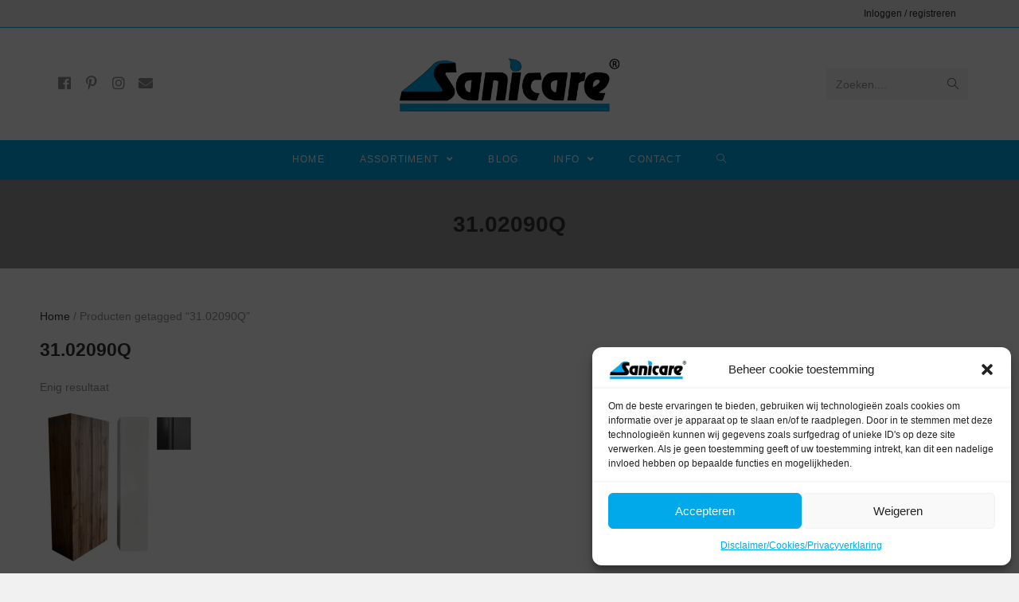

--- FILE ---
content_type: text/html; charset=UTF-8
request_url: https://www.sanicare.nl/tag/31-02090q/
body_size: 23002
content:

<!DOCTYPE html>
<html class="html" lang="nl-NL">
<head>
	<meta charset="UTF-8">
	<link rel="profile" href="http://gmpg.org/xfn/11">

	<meta name='robots' content='index, follow, max-image-preview:large, max-snippet:-1, max-video-preview:-1' />
	<style>img:is([sizes="auto" i], [sizes^="auto," i]) { contain-intrinsic-size: 3000px 1500px }</style>
	<meta name="viewport" content="width=device-width, initial-scale=1">
	<!-- This site is optimized with the Yoast SEO plugin v26.8 - https://yoast.com/product/yoast-seo-wordpress/ -->
	<title>31.02090Q Archieven - Sanicare</title>
	<link rel="canonical" href="https://www.sanicare.nl/tag/31-02090q/" />
	<meta property="og:locale" content="nl_NL" />
	<meta property="og:type" content="article" />
	<meta property="og:title" content="31.02090Q Archieven - Sanicare" />
	<meta property="og:url" content="https://www.sanicare.nl/tag/31-02090q/" />
	<meta property="og:site_name" content="Sanicare" />
	<meta name="twitter:card" content="summary_large_image" />
	<meta name="twitter:site" content="@sanicarebenelux" />
	<script type="application/ld+json" class="yoast-schema-graph">{"@context":"https://schema.org","@graph":[{"@type":"CollectionPage","@id":"https://www.sanicare.nl/tag/31-02090q/","url":"https://www.sanicare.nl/tag/31-02090q/","name":"31.02090Q Archieven - Sanicare","isPartOf":{"@id":"https://www.sanicare.nl/#website"},"primaryImageOfPage":{"@id":"https://www.sanicare.nl/tag/31-02090q/#primaryimage"},"image":{"@id":"https://www.sanicare.nl/tag/31-02090q/#primaryimage"},"thumbnailUrl":"https://www.sanicare.nl/wp-content/uploads/Q7-kolomkasten.png","breadcrumb":{"@id":"https://www.sanicare.nl/tag/31-02090q/#breadcrumb"},"inLanguage":"nl-NL"},{"@type":"ImageObject","inLanguage":"nl-NL","@id":"https://www.sanicare.nl/tag/31-02090q/#primaryimage","url":"https://www.sanicare.nl/wp-content/uploads/Q7-kolomkasten.png","contentUrl":"https://www.sanicare.nl/wp-content/uploads/Q7-kolomkasten.png","width":1000,"height":1000},{"@type":"BreadcrumbList","@id":"https://www.sanicare.nl/tag/31-02090q/#breadcrumb","itemListElement":[{"@type":"ListItem","position":1,"name":"Home","item":"https://www.sanicare.nl/"},{"@type":"ListItem","position":2,"name":"31.02090Q"}]},{"@type":"WebSite","@id":"https://www.sanicare.nl/#website","url":"https://www.sanicare.nl/","name":"Sanicare","description":"Badmeubelen, Radiatoren, Spiegels &amp; Keramisch sanitair.","publisher":{"@id":"https://www.sanicare.nl/#organization"},"potentialAction":[{"@type":"SearchAction","target":{"@type":"EntryPoint","urlTemplate":"https://www.sanicare.nl/?s={search_term_string}"},"query-input":{"@type":"PropertyValueSpecification","valueRequired":true,"valueName":"search_term_string"}}],"inLanguage":"nl-NL"},{"@type":"Organization","@id":"https://www.sanicare.nl/#organization","name":"Sanicare","url":"https://www.sanicare.nl/","logo":{"@type":"ImageObject","inLanguage":"nl-NL","@id":"https://www.sanicare.nl/#/schema/logo/image/","url":"http://www.sanicare.nl/wp-content/uploads/SanicareLogo-trans-500.png","contentUrl":"http://www.sanicare.nl/wp-content/uploads/SanicareLogo-trans-500.png","width":500,"height":150,"caption":"Sanicare"},"image":{"@id":"https://www.sanicare.nl/#/schema/logo/image/"},"sameAs":["https://www.facebook.com/sanicarebenelux/","https://x.com/sanicarebenelux","https://www.instagram.com/sanicare_benelux/","https://nl.pinterest.com/sanicarebenelux","https://www.youtube.com/user/SanicareBenelux"]}]}</script>
	<!-- / Yoast SEO plugin. -->


<link rel="alternate" type="application/rss+xml" title="Sanicare &raquo; feed" href="https://www.sanicare.nl/feed/" />
<link rel="alternate" type="application/rss+xml" title="Sanicare &raquo; reacties feed" href="https://www.sanicare.nl/comments/feed/" />
<link rel="alternate" type="application/rss+xml" title="Sanicare &raquo; 31.02090Q Tag feed" href="https://www.sanicare.nl/tag/31-02090q/feed/" />
		<style>
			.lazyload,
			.lazyloading {
				max-width: 100%;
			}
		</style>
		<script type="text/javascript">
/* <![CDATA[ */
window._wpemojiSettings = {"baseUrl":"https:\/\/s.w.org\/images\/core\/emoji\/16.0.1\/72x72\/","ext":".png","svgUrl":"https:\/\/s.w.org\/images\/core\/emoji\/16.0.1\/svg\/","svgExt":".svg","source":{"concatemoji":"https:\/\/www.sanicare.nl\/wp-includes\/js\/wp-emoji-release.min.js?ver=6.8.3"}};
/*! This file is auto-generated */
!function(s,n){var o,i,e;function c(e){try{var t={supportTests:e,timestamp:(new Date).valueOf()};sessionStorage.setItem(o,JSON.stringify(t))}catch(e){}}function p(e,t,n){e.clearRect(0,0,e.canvas.width,e.canvas.height),e.fillText(t,0,0);var t=new Uint32Array(e.getImageData(0,0,e.canvas.width,e.canvas.height).data),a=(e.clearRect(0,0,e.canvas.width,e.canvas.height),e.fillText(n,0,0),new Uint32Array(e.getImageData(0,0,e.canvas.width,e.canvas.height).data));return t.every(function(e,t){return e===a[t]})}function u(e,t){e.clearRect(0,0,e.canvas.width,e.canvas.height),e.fillText(t,0,0);for(var n=e.getImageData(16,16,1,1),a=0;a<n.data.length;a++)if(0!==n.data[a])return!1;return!0}function f(e,t,n,a){switch(t){case"flag":return n(e,"\ud83c\udff3\ufe0f\u200d\u26a7\ufe0f","\ud83c\udff3\ufe0f\u200b\u26a7\ufe0f")?!1:!n(e,"\ud83c\udde8\ud83c\uddf6","\ud83c\udde8\u200b\ud83c\uddf6")&&!n(e,"\ud83c\udff4\udb40\udc67\udb40\udc62\udb40\udc65\udb40\udc6e\udb40\udc67\udb40\udc7f","\ud83c\udff4\u200b\udb40\udc67\u200b\udb40\udc62\u200b\udb40\udc65\u200b\udb40\udc6e\u200b\udb40\udc67\u200b\udb40\udc7f");case"emoji":return!a(e,"\ud83e\udedf")}return!1}function g(e,t,n,a){var r="undefined"!=typeof WorkerGlobalScope&&self instanceof WorkerGlobalScope?new OffscreenCanvas(300,150):s.createElement("canvas"),o=r.getContext("2d",{willReadFrequently:!0}),i=(o.textBaseline="top",o.font="600 32px Arial",{});return e.forEach(function(e){i[e]=t(o,e,n,a)}),i}function t(e){var t=s.createElement("script");t.src=e,t.defer=!0,s.head.appendChild(t)}"undefined"!=typeof Promise&&(o="wpEmojiSettingsSupports",i=["flag","emoji"],n.supports={everything:!0,everythingExceptFlag:!0},e=new Promise(function(e){s.addEventListener("DOMContentLoaded",e,{once:!0})}),new Promise(function(t){var n=function(){try{var e=JSON.parse(sessionStorage.getItem(o));if("object"==typeof e&&"number"==typeof e.timestamp&&(new Date).valueOf()<e.timestamp+604800&&"object"==typeof e.supportTests)return e.supportTests}catch(e){}return null}();if(!n){if("undefined"!=typeof Worker&&"undefined"!=typeof OffscreenCanvas&&"undefined"!=typeof URL&&URL.createObjectURL&&"undefined"!=typeof Blob)try{var e="postMessage("+g.toString()+"("+[JSON.stringify(i),f.toString(),p.toString(),u.toString()].join(",")+"));",a=new Blob([e],{type:"text/javascript"}),r=new Worker(URL.createObjectURL(a),{name:"wpTestEmojiSupports"});return void(r.onmessage=function(e){c(n=e.data),r.terminate(),t(n)})}catch(e){}c(n=g(i,f,p,u))}t(n)}).then(function(e){for(var t in e)n.supports[t]=e[t],n.supports.everything=n.supports.everything&&n.supports[t],"flag"!==t&&(n.supports.everythingExceptFlag=n.supports.everythingExceptFlag&&n.supports[t]);n.supports.everythingExceptFlag=n.supports.everythingExceptFlag&&!n.supports.flag,n.DOMReady=!1,n.readyCallback=function(){n.DOMReady=!0}}).then(function(){return e}).then(function(){var e;n.supports.everything||(n.readyCallback(),(e=n.source||{}).concatemoji?t(e.concatemoji):e.wpemoji&&e.twemoji&&(t(e.twemoji),t(e.wpemoji)))}))}((window,document),window._wpemojiSettings);
/* ]]> */
</script>
<style id='wp-emoji-styles-inline-css' type='text/css'>

	img.wp-smiley, img.emoji {
		display: inline !important;
		border: none !important;
		box-shadow: none !important;
		height: 1em !important;
		width: 1em !important;
		margin: 0 0.07em !important;
		vertical-align: -0.1em !important;
		background: none !important;
		padding: 0 !important;
	}
</style>
<link rel='stylesheet' id='wp-block-library-css' href='https://www.sanicare.nl/wp-includes/css/dist/block-library/style.min.css?ver=6.8.3' type='text/css' media='all' />
<style id='wp-block-library-theme-inline-css' type='text/css'>
.wp-block-audio :where(figcaption){color:#555;font-size:13px;text-align:center}.is-dark-theme .wp-block-audio :where(figcaption){color:#ffffffa6}.wp-block-audio{margin:0 0 1em}.wp-block-code{border:1px solid #ccc;border-radius:4px;font-family:Menlo,Consolas,monaco,monospace;padding:.8em 1em}.wp-block-embed :where(figcaption){color:#555;font-size:13px;text-align:center}.is-dark-theme .wp-block-embed :where(figcaption){color:#ffffffa6}.wp-block-embed{margin:0 0 1em}.blocks-gallery-caption{color:#555;font-size:13px;text-align:center}.is-dark-theme .blocks-gallery-caption{color:#ffffffa6}:root :where(.wp-block-image figcaption){color:#555;font-size:13px;text-align:center}.is-dark-theme :root :where(.wp-block-image figcaption){color:#ffffffa6}.wp-block-image{margin:0 0 1em}.wp-block-pullquote{border-bottom:4px solid;border-top:4px solid;color:currentColor;margin-bottom:1.75em}.wp-block-pullquote cite,.wp-block-pullquote footer,.wp-block-pullquote__citation{color:currentColor;font-size:.8125em;font-style:normal;text-transform:uppercase}.wp-block-quote{border-left:.25em solid;margin:0 0 1.75em;padding-left:1em}.wp-block-quote cite,.wp-block-quote footer{color:currentColor;font-size:.8125em;font-style:normal;position:relative}.wp-block-quote:where(.has-text-align-right){border-left:none;border-right:.25em solid;padding-left:0;padding-right:1em}.wp-block-quote:where(.has-text-align-center){border:none;padding-left:0}.wp-block-quote.is-large,.wp-block-quote.is-style-large,.wp-block-quote:where(.is-style-plain){border:none}.wp-block-search .wp-block-search__label{font-weight:700}.wp-block-search__button{border:1px solid #ccc;padding:.375em .625em}:where(.wp-block-group.has-background){padding:1.25em 2.375em}.wp-block-separator.has-css-opacity{opacity:.4}.wp-block-separator{border:none;border-bottom:2px solid;margin-left:auto;margin-right:auto}.wp-block-separator.has-alpha-channel-opacity{opacity:1}.wp-block-separator:not(.is-style-wide):not(.is-style-dots){width:100px}.wp-block-separator.has-background:not(.is-style-dots){border-bottom:none;height:1px}.wp-block-separator.has-background:not(.is-style-wide):not(.is-style-dots){height:2px}.wp-block-table{margin:0 0 1em}.wp-block-table td,.wp-block-table th{word-break:normal}.wp-block-table :where(figcaption){color:#555;font-size:13px;text-align:center}.is-dark-theme .wp-block-table :where(figcaption){color:#ffffffa6}.wp-block-video :where(figcaption){color:#555;font-size:13px;text-align:center}.is-dark-theme .wp-block-video :where(figcaption){color:#ffffffa6}.wp-block-video{margin:0 0 1em}:root :where(.wp-block-template-part.has-background){margin-bottom:0;margin-top:0;padding:1.25em 2.375em}
</style>
<style id='classic-theme-styles-inline-css' type='text/css'>
/*! This file is auto-generated */
.wp-block-button__link{color:#fff;background-color:#32373c;border-radius:9999px;box-shadow:none;text-decoration:none;padding:calc(.667em + 2px) calc(1.333em + 2px);font-size:1.125em}.wp-block-file__button{background:#32373c;color:#fff;text-decoration:none}
</style>
<style id='global-styles-inline-css' type='text/css'>
:root{--wp--preset--aspect-ratio--square: 1;--wp--preset--aspect-ratio--4-3: 4/3;--wp--preset--aspect-ratio--3-4: 3/4;--wp--preset--aspect-ratio--3-2: 3/2;--wp--preset--aspect-ratio--2-3: 2/3;--wp--preset--aspect-ratio--16-9: 16/9;--wp--preset--aspect-ratio--9-16: 9/16;--wp--preset--color--black: #000000;--wp--preset--color--cyan-bluish-gray: #abb8c3;--wp--preset--color--white: #ffffff;--wp--preset--color--pale-pink: #f78da7;--wp--preset--color--vivid-red: #cf2e2e;--wp--preset--color--luminous-vivid-orange: #ff6900;--wp--preset--color--luminous-vivid-amber: #fcb900;--wp--preset--color--light-green-cyan: #7bdcb5;--wp--preset--color--vivid-green-cyan: #00d084;--wp--preset--color--pale-cyan-blue: #8ed1fc;--wp--preset--color--vivid-cyan-blue: #0693e3;--wp--preset--color--vivid-purple: #9b51e0;--wp--preset--gradient--vivid-cyan-blue-to-vivid-purple: linear-gradient(135deg,rgba(6,147,227,1) 0%,rgb(155,81,224) 100%);--wp--preset--gradient--light-green-cyan-to-vivid-green-cyan: linear-gradient(135deg,rgb(122,220,180) 0%,rgb(0,208,130) 100%);--wp--preset--gradient--luminous-vivid-amber-to-luminous-vivid-orange: linear-gradient(135deg,rgba(252,185,0,1) 0%,rgba(255,105,0,1) 100%);--wp--preset--gradient--luminous-vivid-orange-to-vivid-red: linear-gradient(135deg,rgba(255,105,0,1) 0%,rgb(207,46,46) 100%);--wp--preset--gradient--very-light-gray-to-cyan-bluish-gray: linear-gradient(135deg,rgb(238,238,238) 0%,rgb(169,184,195) 100%);--wp--preset--gradient--cool-to-warm-spectrum: linear-gradient(135deg,rgb(74,234,220) 0%,rgb(151,120,209) 20%,rgb(207,42,186) 40%,rgb(238,44,130) 60%,rgb(251,105,98) 80%,rgb(254,248,76) 100%);--wp--preset--gradient--blush-light-purple: linear-gradient(135deg,rgb(255,206,236) 0%,rgb(152,150,240) 100%);--wp--preset--gradient--blush-bordeaux: linear-gradient(135deg,rgb(254,205,165) 0%,rgb(254,45,45) 50%,rgb(107,0,62) 100%);--wp--preset--gradient--luminous-dusk: linear-gradient(135deg,rgb(255,203,112) 0%,rgb(199,81,192) 50%,rgb(65,88,208) 100%);--wp--preset--gradient--pale-ocean: linear-gradient(135deg,rgb(255,245,203) 0%,rgb(182,227,212) 50%,rgb(51,167,181) 100%);--wp--preset--gradient--electric-grass: linear-gradient(135deg,rgb(202,248,128) 0%,rgb(113,206,126) 100%);--wp--preset--gradient--midnight: linear-gradient(135deg,rgb(2,3,129) 0%,rgb(40,116,252) 100%);--wp--preset--font-size--small: 13px;--wp--preset--font-size--medium: 20px;--wp--preset--font-size--large: 36px;--wp--preset--font-size--x-large: 42px;--wp--preset--spacing--20: 0.44rem;--wp--preset--spacing--30: 0.67rem;--wp--preset--spacing--40: 1rem;--wp--preset--spacing--50: 1.5rem;--wp--preset--spacing--60: 2.25rem;--wp--preset--spacing--70: 3.38rem;--wp--preset--spacing--80: 5.06rem;--wp--preset--shadow--natural: 6px 6px 9px rgba(0, 0, 0, 0.2);--wp--preset--shadow--deep: 12px 12px 50px rgba(0, 0, 0, 0.4);--wp--preset--shadow--sharp: 6px 6px 0px rgba(0, 0, 0, 0.2);--wp--preset--shadow--outlined: 6px 6px 0px -3px rgba(255, 255, 255, 1), 6px 6px rgba(0, 0, 0, 1);--wp--preset--shadow--crisp: 6px 6px 0px rgba(0, 0, 0, 1);}:where(.is-layout-flex){gap: 0.5em;}:where(.is-layout-grid){gap: 0.5em;}body .is-layout-flex{display: flex;}.is-layout-flex{flex-wrap: wrap;align-items: center;}.is-layout-flex > :is(*, div){margin: 0;}body .is-layout-grid{display: grid;}.is-layout-grid > :is(*, div){margin: 0;}:where(.wp-block-columns.is-layout-flex){gap: 2em;}:where(.wp-block-columns.is-layout-grid){gap: 2em;}:where(.wp-block-post-template.is-layout-flex){gap: 1.25em;}:where(.wp-block-post-template.is-layout-grid){gap: 1.25em;}.has-black-color{color: var(--wp--preset--color--black) !important;}.has-cyan-bluish-gray-color{color: var(--wp--preset--color--cyan-bluish-gray) !important;}.has-white-color{color: var(--wp--preset--color--white) !important;}.has-pale-pink-color{color: var(--wp--preset--color--pale-pink) !important;}.has-vivid-red-color{color: var(--wp--preset--color--vivid-red) !important;}.has-luminous-vivid-orange-color{color: var(--wp--preset--color--luminous-vivid-orange) !important;}.has-luminous-vivid-amber-color{color: var(--wp--preset--color--luminous-vivid-amber) !important;}.has-light-green-cyan-color{color: var(--wp--preset--color--light-green-cyan) !important;}.has-vivid-green-cyan-color{color: var(--wp--preset--color--vivid-green-cyan) !important;}.has-pale-cyan-blue-color{color: var(--wp--preset--color--pale-cyan-blue) !important;}.has-vivid-cyan-blue-color{color: var(--wp--preset--color--vivid-cyan-blue) !important;}.has-vivid-purple-color{color: var(--wp--preset--color--vivid-purple) !important;}.has-black-background-color{background-color: var(--wp--preset--color--black) !important;}.has-cyan-bluish-gray-background-color{background-color: var(--wp--preset--color--cyan-bluish-gray) !important;}.has-white-background-color{background-color: var(--wp--preset--color--white) !important;}.has-pale-pink-background-color{background-color: var(--wp--preset--color--pale-pink) !important;}.has-vivid-red-background-color{background-color: var(--wp--preset--color--vivid-red) !important;}.has-luminous-vivid-orange-background-color{background-color: var(--wp--preset--color--luminous-vivid-orange) !important;}.has-luminous-vivid-amber-background-color{background-color: var(--wp--preset--color--luminous-vivid-amber) !important;}.has-light-green-cyan-background-color{background-color: var(--wp--preset--color--light-green-cyan) !important;}.has-vivid-green-cyan-background-color{background-color: var(--wp--preset--color--vivid-green-cyan) !important;}.has-pale-cyan-blue-background-color{background-color: var(--wp--preset--color--pale-cyan-blue) !important;}.has-vivid-cyan-blue-background-color{background-color: var(--wp--preset--color--vivid-cyan-blue) !important;}.has-vivid-purple-background-color{background-color: var(--wp--preset--color--vivid-purple) !important;}.has-black-border-color{border-color: var(--wp--preset--color--black) !important;}.has-cyan-bluish-gray-border-color{border-color: var(--wp--preset--color--cyan-bluish-gray) !important;}.has-white-border-color{border-color: var(--wp--preset--color--white) !important;}.has-pale-pink-border-color{border-color: var(--wp--preset--color--pale-pink) !important;}.has-vivid-red-border-color{border-color: var(--wp--preset--color--vivid-red) !important;}.has-luminous-vivid-orange-border-color{border-color: var(--wp--preset--color--luminous-vivid-orange) !important;}.has-luminous-vivid-amber-border-color{border-color: var(--wp--preset--color--luminous-vivid-amber) !important;}.has-light-green-cyan-border-color{border-color: var(--wp--preset--color--light-green-cyan) !important;}.has-vivid-green-cyan-border-color{border-color: var(--wp--preset--color--vivid-green-cyan) !important;}.has-pale-cyan-blue-border-color{border-color: var(--wp--preset--color--pale-cyan-blue) !important;}.has-vivid-cyan-blue-border-color{border-color: var(--wp--preset--color--vivid-cyan-blue) !important;}.has-vivid-purple-border-color{border-color: var(--wp--preset--color--vivid-purple) !important;}.has-vivid-cyan-blue-to-vivid-purple-gradient-background{background: var(--wp--preset--gradient--vivid-cyan-blue-to-vivid-purple) !important;}.has-light-green-cyan-to-vivid-green-cyan-gradient-background{background: var(--wp--preset--gradient--light-green-cyan-to-vivid-green-cyan) !important;}.has-luminous-vivid-amber-to-luminous-vivid-orange-gradient-background{background: var(--wp--preset--gradient--luminous-vivid-amber-to-luminous-vivid-orange) !important;}.has-luminous-vivid-orange-to-vivid-red-gradient-background{background: var(--wp--preset--gradient--luminous-vivid-orange-to-vivid-red) !important;}.has-very-light-gray-to-cyan-bluish-gray-gradient-background{background: var(--wp--preset--gradient--very-light-gray-to-cyan-bluish-gray) !important;}.has-cool-to-warm-spectrum-gradient-background{background: var(--wp--preset--gradient--cool-to-warm-spectrum) !important;}.has-blush-light-purple-gradient-background{background: var(--wp--preset--gradient--blush-light-purple) !important;}.has-blush-bordeaux-gradient-background{background: var(--wp--preset--gradient--blush-bordeaux) !important;}.has-luminous-dusk-gradient-background{background: var(--wp--preset--gradient--luminous-dusk) !important;}.has-pale-ocean-gradient-background{background: var(--wp--preset--gradient--pale-ocean) !important;}.has-electric-grass-gradient-background{background: var(--wp--preset--gradient--electric-grass) !important;}.has-midnight-gradient-background{background: var(--wp--preset--gradient--midnight) !important;}.has-small-font-size{font-size: var(--wp--preset--font-size--small) !important;}.has-medium-font-size{font-size: var(--wp--preset--font-size--medium) !important;}.has-large-font-size{font-size: var(--wp--preset--font-size--large) !important;}.has-x-large-font-size{font-size: var(--wp--preset--font-size--x-large) !important;}
:where(.wp-block-post-template.is-layout-flex){gap: 1.25em;}:where(.wp-block-post-template.is-layout-grid){gap: 1.25em;}
:where(.wp-block-columns.is-layout-flex){gap: 2em;}:where(.wp-block-columns.is-layout-grid){gap: 2em;}
:root :where(.wp-block-pullquote){font-size: 1.5em;line-height: 1.6;}
</style>
<link rel='stylesheet' id='wpmenucart-icons-css' href='https://www.sanicare.nl/wp-content/plugins/woocommerce-menu-bar-cart/assets/css/wpmenucart-icons.min.css?ver=2.14.12' type='text/css' media='all' />
<style id='wpmenucart-icons-inline-css' type='text/css'>
@font-face{font-family:WPMenuCart;src:url(https://www.sanicare.nl/wp-content/plugins/woocommerce-menu-bar-cart/assets/fonts/WPMenuCart.eot);src:url(https://www.sanicare.nl/wp-content/plugins/woocommerce-menu-bar-cart/assets/fonts/WPMenuCart.eot?#iefix) format('embedded-opentype'),url(https://www.sanicare.nl/wp-content/plugins/woocommerce-menu-bar-cart/assets/fonts/WPMenuCart.woff2) format('woff2'),url(https://www.sanicare.nl/wp-content/plugins/woocommerce-menu-bar-cart/assets/fonts/WPMenuCart.woff) format('woff'),url(https://www.sanicare.nl/wp-content/plugins/woocommerce-menu-bar-cart/assets/fonts/WPMenuCart.ttf) format('truetype'),url(https://www.sanicare.nl/wp-content/plugins/woocommerce-menu-bar-cart/assets/fonts/WPMenuCart.svg#WPMenuCart) format('svg');font-weight:400;font-style:normal;font-display:swap}
</style>
<link rel='stylesheet' id='wpmenucart-css' href='https://www.sanicare.nl/wp-content/plugins/woocommerce-menu-bar-cart/assets/css/wpmenucart-main.min.css?ver=2.14.12' type='text/css' media='all' />
<link rel='stylesheet' id='woocommerce-layout-css' href='https://www.sanicare.nl/wp-content/plugins/woocommerce/assets/css/woocommerce-layout.css?ver=10.4.3' type='text/css' media='all' />
<link rel='stylesheet' id='woocommerce-smallscreen-css' href='https://www.sanicare.nl/wp-content/plugins/woocommerce/assets/css/woocommerce-smallscreen.css?ver=10.4.3' type='text/css' media='only screen and (max-width: 768px)' />
<link rel='stylesheet' id='woocommerce-general-css' href='https://www.sanicare.nl/wp-content/plugins/woocommerce/assets/css/woocommerce.css?ver=10.4.3' type='text/css' media='all' />
<style id='woocommerce-inline-inline-css' type='text/css'>
.woocommerce form .form-row .required { visibility: visible; }
</style>
<link rel='stylesheet' id='cmplz-general-css' href='https://www.sanicare.nl/wp-content/plugins/complianz-gdpr/assets/css/cookieblocker.min.css?ver=1766060085' type='text/css' media='all' />
<link rel='stylesheet' id='woo-variation-gallery-slider-css' href='https://www.sanicare.nl/wp-content/plugins/woo-variation-gallery/assets/css/slick.min.css?ver=1.8.1' type='text/css' media='all' />
<link rel='stylesheet' id='woo-variation-gallery-css' href='https://www.sanicare.nl/wp-content/plugins/woo-variation-gallery/assets/css/frontend.min.css?ver=1741168465' type='text/css' media='all' />
<style id='woo-variation-gallery-inline-css' type='text/css'>
:root {--wvg-thumbnail-item: 4;--wvg-thumbnail-item-gap: 20px;--wvg-single-image-size: 600px;--wvg-gallery-width: 45%;--wvg-gallery-margin: 30px;}/* Default Width */.woo-variation-product-gallery {max-width: 45% !important;width: 100%;}/* Medium Devices, Desktops *//* Small Devices, Tablets */@media only screen and (max-width: 768px) {.woo-variation-product-gallery {width: 720px;max-width: 100% !important; float: none;}}/* Extra Small Devices, Phones */@media only screen and (max-width: 480px) {.woo-variation-product-gallery {width: 320px;max-width: 100% !important; float: none;}}
</style>
<link rel='stylesheet' id='reactr-style-css' href='https://www.sanicare.nl/wp-content/themes/tesla-pro/assets/css/style.min.css?ver=1.0.3.1611925127' type='text/css' media='all' />
<link rel='stylesheet' id='reactr-hamburgers-css' href='https://www.sanicare.nl/wp-content/themes/tesla-pro/assets/css/third/hamburgers/hamburgers.min.css?ver=1.0.3.1611925127' type='text/css' media='all' />
<link rel='stylesheet' id='reactr-vortex-css' href='https://www.sanicare.nl/wp-content/themes/tesla-pro/assets/css/third/hamburgers/types/vortex.css?ver=1.0.3.1611925127' type='text/css' media='all' />
<link rel='stylesheet' id='reactr-side-panel-style-css' href='https://www.sanicare.nl/wp-content/themes/tesla-pro/inc/side-panel/assets/css/style.min.css?ver=6.8.3' type='text/css' media='all' />
<link rel='stylesheet' id='reactr-sh-styles-css' href='https://www.sanicare.nl/wp-content/themes/tesla-pro/inc/sticky-header//assets/css/style.min.css?ver=6.8.3' type='text/css' media='all' />
<link rel='stylesheet' id='chld_thm_cfg_child-css' href='https://www.sanicare.nl/wp-content/themes/tesla-pro-child/style.css?ver=6.8.3' type='text/css' media='all' />
<link   rel='preload' as='style' crossorigin onload="this.rel='stylesheet'" id='font-awesome-css' href='https://www.sanicare.nl/wp-content/themes/tesla-pro/assets/fonts/fontawesome/css/all.min.css?ver=5.7.2' type='text/css' media='all' />
<link   rel='preload' as='style' crossorigin onload="this.rel='stylesheet'" id='simple-line-icons-css' href='https://www.sanicare.nl/wp-content/themes/tesla-pro/assets/css/third/simple-line-icons.min.css?ver=2.4.0' type='text/css' media='all' />
<link rel='stylesheet' id='wp-members-css' href='https://www.sanicare.nl/wp-content/plugins/wp-members/assets/css/forms/wp-login.min.css?ver=3.5.5.1' type='text/css' media='all' />
<link rel='stylesheet' id='dflip-style-css' href='https://www.sanicare.nl/wp-content/plugins/3d-flipbook-dflip-lite/assets/css/dflip.min.css?ver=2.4.20' type='text/css' media='all' />
<style id='kadence-blocks-global-variables-inline-css' type='text/css'>
:root {--global-kb-font-size-sm:clamp(0.8rem, 0.73rem + 0.217vw, 0.9rem);--global-kb-font-size-md:clamp(1.1rem, 0.995rem + 0.326vw, 1.25rem);--global-kb-font-size-lg:clamp(1.75rem, 1.576rem + 0.543vw, 2rem);--global-kb-font-size-xl:clamp(2.25rem, 1.728rem + 1.63vw, 3rem);--global-kb-font-size-xxl:clamp(2.5rem, 1.456rem + 3.26vw, 4rem);--global-kb-font-size-xxxl:clamp(2.75rem, 0.489rem + 7.065vw, 6rem);}:root {--global-palette1: #3182CE;--global-palette2: #2B6CB0;--global-palette3: #1A202C;--global-palette4: #2D3748;--global-palette5: #4A5568;--global-palette6: #718096;--global-palette7: #EDF2F7;--global-palette8: #F7FAFC;--global-palette9: #ffffff;}
</style>
<script type="text/template" id="tmpl-variation-template">
	<div class="woocommerce-variation-description">{{{ data.variation.variation_description }}}</div>
	<div class="woocommerce-variation-price">{{{ data.variation.price_html }}}</div>
	<div class="woocommerce-variation-availability">{{{ data.variation.availability_html }}}</div>
</script>
<script type="text/template" id="tmpl-unavailable-variation-template">
	<p role="alert">Sorry, dit product is niet beschikbaar. Kies een andere combinatie.</p>
</script>
<script type="text/javascript" src="https://www.sanicare.nl/wp-includes/js/jquery/jquery.min.js?ver=3.7.1" id="jquery-core-js"></script>
<script type="text/javascript" src="https://www.sanicare.nl/wp-includes/js/jquery/jquery-migrate.min.js?ver=3.4.1" id="jquery-migrate-js"></script>
<script type="text/javascript" src="https://www.sanicare.nl/wp-content/plugins/woocommerce/assets/js/jquery-blockui/jquery.blockUI.min.js?ver=2.7.0-wc.10.4.3" id="wc-jquery-blockui-js" data-wp-strategy="defer"></script>
<script type="text/javascript" id="wc-add-to-cart-js-extra">
/* <![CDATA[ */
var wc_add_to_cart_params = {"ajax_url":"\/wp-admin\/admin-ajax.php","wc_ajax_url":"\/?wc-ajax=%%endpoint%%","i18n_view_cart":"Winkelmand bekijken","cart_url":"https:\/\/www.sanicare.nl\/cart\/","is_cart":"","cart_redirect_after_add":"no"};
/* ]]> */
</script>
<script type="text/javascript" src="https://www.sanicare.nl/wp-content/plugins/woocommerce/assets/js/frontend/add-to-cart.min.js?ver=10.4.3" id="wc-add-to-cart-js" defer="defer" data-wp-strategy="defer"></script>
<script type="text/javascript" src="https://www.sanicare.nl/wp-content/plugins/woocommerce/assets/js/js-cookie/js.cookie.min.js?ver=2.1.4-wc.10.4.3" id="wc-js-cookie-js" defer="defer" data-wp-strategy="defer"></script>
<script type="text/javascript" id="woocommerce-js-extra">
/* <![CDATA[ */
var woocommerce_params = {"ajax_url":"\/wp-admin\/admin-ajax.php","wc_ajax_url":"\/?wc-ajax=%%endpoint%%","i18n_password_show":"Wachtwoord weergeven","i18n_password_hide":"Wachtwoord verbergen"};
/* ]]> */
</script>
<script type="text/javascript" src="https://www.sanicare.nl/wp-content/plugins/woocommerce/assets/js/frontend/woocommerce.min.js?ver=10.4.3" id="woocommerce-js" defer="defer" data-wp-strategy="defer"></script>
<script type="text/javascript" src="https://www.sanicare.nl/wp-includes/js/underscore.min.js?ver=1.13.7" id="underscore-js"></script>
<script type="text/javascript" id="wp-util-js-extra">
/* <![CDATA[ */
var _wpUtilSettings = {"ajax":{"url":"\/wp-admin\/admin-ajax.php"}};
/* ]]> */
</script>
<script type="text/javascript" src="https://www.sanicare.nl/wp-includes/js/wp-util.min.js?ver=6.8.3" id="wp-util-js"></script>
<link rel="https://api.w.org/" href="https://www.sanicare.nl/wp-json/" /><link rel="alternate" title="JSON" type="application/json" href="https://www.sanicare.nl/wp-json/wp/v2/product_tag/360" /><link rel="EditURI" type="application/rsd+xml" title="RSD" href="https://www.sanicare.nl/xmlrpc.php?rsd" />
<meta name="generator" content="WordPress 6.8.3" />
<meta name="generator" content="WooCommerce 10.4.3" />
			<style>.cmplz-hidden {
					display: none !important;
				}</style>		<script>
			document.documentElement.className = document.documentElement.className.replace('no-js', 'js');
		</script>
				<style>
			.no-js img.lazyload {
				display: none;
			}

			figure.wp-block-image img.lazyloading {
				min-width: 150px;
			}

			.lazyload,
			.lazyloading {
				--smush-placeholder-width: 100px;
				--smush-placeholder-aspect-ratio: 1/1;
				width: var(--smush-image-width, var(--smush-placeholder-width)) !important;
				aspect-ratio: var(--smush-image-aspect-ratio, var(--smush-placeholder-aspect-ratio)) !important;
			}

						.lazyload, .lazyloading {
				opacity: 0;
			}

			.lazyloaded {
				opacity: 1;
				transition: opacity 400ms;
				transition-delay: 0ms;
			}

					</style>
		<style type="text/css">@media (max-width: 768px) {
        #top-bar-nav, #site-navigation-wrap, .reactr-social-menu, .after-header-content {display: none;}
        .center-logo #site-logo { float: none; position: absolute; left: 50%; padding: 0; -webkit-transform: translateX(-50%); transform: translateX(-50%); }
        #site-header.center-header #site-logo, .reactr-mobile-menu-icon, #reactr-cart-sidebar-wrap {display: block;}
        body.vertical-header-style #outer-wrap {margin: 0 !important;}
        #site-header.vertical-header { position: relative; width: 100%; left: 0 !important; right: 0 !important; }
        #site-header.vertical-header .has-template > #site-logo { display: block; }
        #site-header.vertical-header #site-header-inner { display: -webkit-box; display: -webkit-flex; display: -ms-flexbox; display: flex; -webkit-align-items: center;
        align-items: center; padding: 0; max-width: 90%; }
        #site-header.vertical-header #site-header-inner > *:not(.reactr-mobile-menu-icon) { display: none; }
        #site-header.vertical-header #site-header-inner > * { padding: 0 !important; }
        #site-header.vertical-header #site-header-inner #site-logo { display: block; margin: 0; width: 50%; text-align: left; }
        body.rtl #site-header.vertical-header #site-header-inner #site-logo { text-align: right; }
        #site-header.vertical-header #site-header-inner .reactr-mobile-menu-icon { width: 50%; text-align: right; }
        body.rtl #site-header.vertical-header #site-header-inner .reactr-mobile-menu-icon { text-align: left; }
        #site-header.vertical-header .vertical-toggle, body.vertical-header-style.vh-closed #site-header.vertical-header .vertical-toggle { display: none; }
        #site-logo.has-responsive-logo .custom-logo-link { display: none; }
        #site-logo.has-responsive-logo .responsive-logo-link { display: block; }
        .is-sticky #site-logo.has-sticky-logo .responsive-logo-link { display: none; }
        .is-sticky #site-logo.has-responsive-logo .sticky-logo-link { display: block; }
        #top-bar.has-no-content #top-bar-social.top-bar-left, #top-bar.has-no-content #top-bar-social.top-bar-right {position: inherit; left: auto; right: auto; float: none; height: auto; line-height: 1.5em; margin-top: 0; text-align: center;}
        #top-bar.has-no-content #top-bar-social li {float: none; display: inline-block;}
        .reactr-cart-overlay, #side-panel-wrap a.side-panel-btn { display: none !important; }
    }</style>	<noscript><style>.woocommerce-product-gallery{ opacity: 1 !important; }</style></noscript>
	<link rel="icon" href="https://www.sanicare.nl/wp-content/uploads/rondje-ingevuld.jpg" sizes="32x32" />
<link rel="icon" href="https://www.sanicare.nl/wp-content/uploads/rondje-ingevuld.jpg" sizes="192x192" />
<link rel="apple-touch-icon" href="https://www.sanicare.nl/wp-content/uploads/rondje-ingevuld.jpg" />
<meta name="msapplication-TileImage" content="https://www.sanicare.nl/wp-content/uploads/rondje-ingevuld.jpg" />
		<style type="text/css" id="wp-custom-css">
			/** * Address style set to `bolder` in Firefox 4+,Safari,and Chrome. */		</style>
		<!-- Reactr CSS -->
<style type="text/css">
.page-header{background-color:#999999}/* General CSS */a:hover,a.light:hover,.theme-heading .text::before,#top-bar-content >a:hover,#top-bar-social li.reactr-email a:hover,#site-navigation-wrap .dropdown-menu >li >a:hover,#site-header.medium-header #medium-searchform button:hover,.reactr-mobile-menu-icon a:hover,.blog-entry.post .blog-entry-header .entry-title a:hover,.blog-entry.post .blog-entry-readmore a:hover,.blog-entry.thumbnail-entry .blog-entry-category a,ul.meta li a:hover,.dropcap,.single nav.post-navigation .nav-links .title,body .related-post-title a:hover,body #wp-calendar caption,body .contact-info-widget.default i,body .contact-info-widget.big-icons i,body .custom-links-widget .reactr-custom-links li a:hover,body .custom-links-widget .reactr-custom-links li a:hover:before,body .posts-thumbnails-widget li a:hover,body .social-widget li.reactr-email a:hover,.comment-author .comment-meta .comment-reply-link,#respond #cancel-comment-reply-link:hover,#footer-widgets .footer-box a:hover,#footer-bottom a:hover,#footer-bottom #footer-bottom-menu a:hover,.sidr a:hover,.sidr-class-dropdown-toggle:hover,.sidr-class-menu-item-has-children.active >a,.sidr-class-menu-item-has-children.active >a >.sidr-class-dropdown-toggle,input[type=checkbox]:checked:before{color:#01a8ea}input[type="button"],input[type="reset"],input[type="submit"],button[type="submit"],.button,#site-navigation-wrap .dropdown-menu >li.btn >a >span,.thumbnail:hover i,.post-quote-content,.omw-modal .omw-close-modal,body .contact-info-widget.big-icons li:hover i,body div.wpforms-container-full .wpforms-form input[type=submit],body div.wpforms-container-full .wpforms-form button[type=submit],body div.wpforms-container-full .wpforms-form .wpforms-page-button{background-color:#01a8ea}.widget-title{border-color:#01a8ea}blockquote{border-color:#01a8ea}#searchform-dropdown{border-color:#01a8ea}.dropdown-menu .sub-menu{border-color:#01a8ea}.blog-entry.large-entry .blog-entry-readmore a:hover{border-color:#01a8ea}.reactr-newsletter-form-wrap input[type="email"]:focus{border-color:#01a8ea}.social-widget li.reactr-email a:hover{border-color:#01a8ea}#respond #cancel-comment-reply-link:hover{border-color:#01a8ea}body .contact-info-widget.big-icons li:hover i{border-color:#01a8ea}#footer-widgets .reactr-newsletter-form-wrap input[type="email"]:focus{border-color:#01a8ea}input[type="button"]:hover,input[type="reset"]:hover,input[type="submit"]:hover,button[type="submit"]:hover,input[type="button"]:focus,input[type="reset"]:focus,input[type="submit"]:focus,button[type="submit"]:focus,.button:hover,#site-navigation-wrap .dropdown-menu >li.btn >a:hover >span,.post-quote-author,.omw-modal .omw-close-modal:hover,body div.wpforms-container-full .wpforms-form input[type=submit]:hover,body div.wpforms-container-full .wpforms-form button[type=submit]:hover,body div.wpforms-container-full .wpforms-form .wpforms-page-button:hover{background-color:#000000}table th,table td,hr,.content-area,body.content-left-sidebar #content-wrap .content-area,.content-left-sidebar .content-area,#top-bar-wrap,#site-header,#site-header.top-header #search-toggle,.dropdown-menu ul li,.centered-minimal-page-header,.blog-entry.post,.blog-entry.grid-entry .blog-entry-inner,.blog-entry.thumbnail-entry .blog-entry-bottom,.single-post .entry-title,.single .entry-share-wrap .entry-share,.single .entry-share,.single .entry-share ul li a,.single nav.post-navigation,.single nav.post-navigation .nav-links .nav-previous,#author-bio,#author-bio .author-bio-avatar,#author-bio .author-bio-social li a,#related-posts,#comments,.comment-body,#respond #cancel-comment-reply-link,#blog-entries .type-page,.page-numbers a,.page-numbers span:not(.elementor-screen-only),.page-links span,body #wp-calendar caption,body #wp-calendar th,body #wp-calendar tbody,body .contact-info-widget.default i,body .contact-info-widget.big-icons i,body .posts-thumbnails-widget li,body .tagcloud a{border-color:#01a8ea}body{background-position:top left}body{background-attachment:initial}body{background-repeat:no-repeat}body{background-size:auto}a:hover{color:#01a8ea}.separate-layout .content-area,.separate-layout.content-left-sidebar .content-area,.content-both-sidebars.scs-style .content-area,.separate-layout.content-both-sidebars.ssc-style .content-area,body.separate-blog.separate-layout #blog-entries >*,body.separate-blog.separate-layout .reactr-pagination,body.separate-blog.separate-layout .blog-entry.grid-entry .blog-entry-inner{padding:50px}.separate-layout.content-full-width .content-area{padding:50px !important}@media only screen and (min-width:960px){.content-area,.content-left-sidebar .content-area{width:100%}}.theme-button,input[type="submit"],button[type="submit"],button,.button,body div.wpforms-container-full .wpforms-form input[type=submit],body div.wpforms-container-full .wpforms-form button[type=submit],body div.wpforms-container-full .wpforms-form .wpforms-page-button{border-radius:7px}body .theme-button,body input[type="submit"],body button[type="submit"],body button,body .button,body div.wpforms-container-full .wpforms-form input[type=submit],body div.wpforms-container-full .wpforms-form button[type=submit],body div.wpforms-container-full .wpforms-form .wpforms-page-button{background-color:#01a8ea}body .theme-button:hover,body input[type="submit"]:hover,body button[type="submit"]:hover,body button:hover,body .button:hover,body div.wpforms-container-full .wpforms-form input[type=submit]:hover,body div.wpforms-container-full .wpforms-form input[type=submit]:active,body div.wpforms-container-full .wpforms-form button[type=submit]:hover,body div.wpforms-container-full .wpforms-form button[type=submit]:active,body div.wpforms-container-full .wpforms-form .wpforms-page-button:hover,body div.wpforms-container-full .wpforms-form .wpforms-page-button:active{background-color:#00b7cc}/* Header CSS */#site-header{border-color:#01a8ea}#site-header.medium-header .top-header-wrap{padding:32px 0 30px 0}#site-header.medium-header #site-navigation-wrap .dropdown-menu >li >a,#site-header.medium-header .reactr-mobile-menu-icon a{line-height:49px}#site-header.medium-header #site-navigation-wrap,#site-header.medium-header .reactr-mobile-menu-icon,.is-sticky #site-header.medium-header.is-transparent #site-navigation-wrap,.is-sticky #site-header.medium-header.is-transparent .reactr-mobile-menu-icon,#site-header.medium-header.is-transparent .is-sticky #site-navigation-wrap,#site-header.medium-header.is-transparent .is-sticky .reactr-mobile-menu-icon{background-color:#01a8ea}#site-header.medium-header #medium-searchform button:hover{color:#01a8ea}#site-header.has-header-media .overlay-header-media{background-color:rgba(0,0,0,0.5)}#site-logo #site-logo-inner a img,#site-header.center-header #site-navigation-wrap .middle-site-logo a img{max-width:288px}#site-header #site-logo #site-logo-inner a img,#site-header.center-header #site-navigation-wrap .middle-site-logo a img{max-height:244px}#top-bar-wrap,.reactr-top-bar-sticky{background-color:#ededed}#top-bar-wrap,#top-bar-content strong{color:#01a8ea}#top-bar-content a,#top-bar-social-alt a{color:#262626}#top-bar-content a:hover,#top-bar-social-alt a:hover{color:#01a8ea}#top-bar-social li a{font-size:15px}/* Menu CSS */.effect-one #site-navigation-wrap .dropdown-menu >li >a.menu-link >span:after,.effect-three #site-navigation-wrap .dropdown-menu >li >a.menu-link >span:after,.effect-five #site-navigation-wrap .dropdown-menu >li >a.menu-link >span:before,.effect-five #site-navigation-wrap .dropdown-menu >li >a.menu-link >span:after,.effect-nine #site-navigation-wrap .dropdown-menu >li >a.menu-link >span:before,.effect-nine #site-navigation-wrap .dropdown-menu >li >a.menu-link >span:after{background-color:#01a8ea}.effect-four #site-navigation-wrap .dropdown-menu >li >a.menu-link >span:before,.effect-four #site-navigation-wrap .dropdown-menu >li >a.menu-link >span:after,.effect-seven #site-navigation-wrap .dropdown-menu >li >a.menu-link:hover >span:after,.effect-seven #site-navigation-wrap .dropdown-menu >li.sfHover >a.menu-link >span:after{color:#01a8ea}.effect-seven #site-navigation-wrap .dropdown-menu >li >a.menu-link:hover >span:after,.effect-seven #site-navigation-wrap .dropdown-menu >li.sfHover >a.menu-link >span:after{text-shadow:10px 0 #01a8ea,-10px 0 #01a8ea}.effect-two #site-navigation-wrap .dropdown-menu >li >a.menu-link >span:after,.effect-eight #site-navigation-wrap .dropdown-menu >li >a.menu-link >span:before,.effect-eight #site-navigation-wrap .dropdown-menu >li >a.menu-link >span:after{background-color:#01a8ea}.effect-six #site-navigation-wrap .dropdown-menu >li >a.menu-link >span:before,.effect-six #site-navigation-wrap .dropdown-menu >li >a.menu-link >span:after{border-color:#01a8ea}.effect-ten #site-navigation-wrap .dropdown-menu >li >a.menu-link:hover >span,.effect-ten #site-navigation-wrap .dropdown-menu >li.sfHover >a.menu-link >span{-webkit-box-shadow:0 0 10px 4px #01a8ea;-moz-box-shadow:0 0 10px 4px #01a8ea;box-shadow:0 0 10px 4px #01a8ea}#site-navigation-wrap .dropdown-menu >li >a{padding:0 12px}#site-navigation-wrap .dropdown-menu >li >a,.reactr-mobile-menu-icon a,#searchform-header-replace-close{color:#ffffff}#site-navigation-wrap .dropdown-menu >li >a:hover,.reactr-mobile-menu-icon a:hover,#searchform-header-replace-close:hover{color:#000000}.dropdown-menu .sub-menu{min-width:210px}.dropdown-menu .sub-menu,#searchform-dropdown,.current-shop-items-dropdown{border-color:#01a8ea}.dropdown-menu ul li a.menu-link:hover{background-color:#e0e0e0}.dropdown-menu ul >.current-menu-item >a.menu-link{background-color:#a5a5a5}.reactr-social-menu ul li a,.reactr-social-menu .colored ul li a,.reactr-social-menu .minimal ul li a,.reactr-social-menu .dark ul li a{font-size:18px}@media (max-width:480px){#top-bar-nav,#site-navigation-wrap,.reactr-social-menu,.after-header-content{display:none}.center-logo #site-logo{float:none;position:absolute;left:50%;padding:0;-webkit-transform:translateX(-50%);transform:translateX(-50%)}#site-header.center-header #site-logo,.reactr-mobile-menu-icon,#reactr-cart-sidebar-wrap{display:block}body.vertical-header-style #outer-wrap{margin:0 !important}#site-header.vertical-header{position:relative;width:100%;left:0 !important;right:0 !important}#site-header.vertical-header .has-template >#site-logo{display:block}#site-header.vertical-header #site-header-inner{display:-webkit-box;display:-webkit-flex;display:-ms-flexbox;display:flex;-webkit-align-items:center;align-items:center;padding:0;max-width:90%}#site-header.vertical-header #site-header-inner >*:not(.reactr-mobile-menu-icon){display:none}#site-header.vertical-header #site-header-inner >*{padding:0 !important}#site-header.vertical-header #site-header-inner #site-logo{display:block;margin:0;width:50%;text-align:left}body.rtl #site-header.vertical-header #site-header-inner #site-logo{text-align:right}#site-header.vertical-header #site-header-inner .reactr-mobile-menu-icon{width:50%;text-align:right}body.rtl #site-header.vertical-header #site-header-inner .reactr-mobile-menu-icon{text-align:left}#site-header.vertical-header .vertical-toggle,body.vertical-header-style.vh-closed #site-header.vertical-header .vertical-toggle{display:none}#site-logo.has-responsive-logo .custom-logo-link{display:none}#site-logo.has-responsive-logo .responsive-logo-link{display:block}.is-sticky #site-logo.has-sticky-logo .responsive-logo-link{display:none}.is-sticky #site-logo.has-responsive-logo .sticky-logo-link{display:block}#top-bar.has-no-content #top-bar-social.top-bar-left,#top-bar.has-no-content #top-bar-social.top-bar-right{position:inherit;left:auto;right:auto;float:none;height:auto;line-height:1.5em;margin-top:0;text-align:center}#top-bar.has-no-content #top-bar-social li{float:none;display:inline-block}.reactr-cart-overlay,#side-panel-wrap a.side-panel-btn{display:none !important}}.mobile-menu .hamburger-inner,.mobile-menu .hamburger-inner::before,.mobile-menu .hamburger-inner::after{background-color:#000000}body .sidr a:hover,body .sidr-class-dropdown-toggle:hover,body .sidr-class-dropdown-toggle .fa,body .sidr-class-menu-item-has-children.active >a,body .sidr-class-menu-item-has-children.active >a >.sidr-class-dropdown-toggle,#mobile-dropdown ul li a:hover,#mobile-dropdown ul li a .dropdown-toggle:hover,#mobile-dropdown .menu-item-has-children.active >a,#mobile-dropdown .menu-item-has-children.active >a >.dropdown-toggle,#mobile-fullscreen ul li a:hover,#mobile-fullscreen .reactr-social-menu.simple-social ul li a:hover{color:#01a8ea}#mobile-fullscreen a.close:hover .close-icon-inner,#mobile-fullscreen a.close:hover .close-icon-inner::after{background-color:#01a8ea}/* Body CSS */.single-post.content-max-width #content{margin-left:auto;margin-right:auto}.blog-entry.thumbnail-entry .blog-entry-category a{color:#01a8ea}.blog-entry.thumbnail-entry .blog-entry-comments,.blog-entry.thumbnail-entry .blog-entry-comments a{color:#ffffff}.blog-entry.thumbnail-entry .blog-entry-comments a:hover{color:#01a8ea}.single-post.content-max-width #content{max-width:1000px;margin-left:auto;margin-right:auto}#main #content-wrap,.separate-layout #main #content-wrap{padding-left:13px !important}.page-header,.has-transparent-header .page-header{padding:36px 0 36px 0}.site-breadcrumbs a:hover,.background-image-page-header .site-breadcrumbs a:hover{color:#01a8ea}/* Sidebar and Footer CSS */.widget-area .sidebar-box{background-color:#ffffff}.sidebar-container .reactr-widget-recent-posts-li,.sidebar-container .widget_categories li,.sidebar-container .widget_recent_entries li,.sidebar-container .widget_archive li,.sidebar-container .widget_recent_comments li,.sidebar-container .widget-recent-posts-icons li,.sidebar-container .widget_nav_menu li{border-color:#ffffff}.sidebar-container a:not(.button){color:#888888}.sidebar-container a:not(.button):hover,.sidebar-container a:not(.button):active,.sidebar-container a:not(.button):focus{color:#666666}.widget-title{border-color:#01a8ea}#footer-widgets .footer-box a:hover,#footer-widgets a:hover{color:#01a8ea}#footer-bottom a:hover,#footer-bottom #footer-bottom-menu a:hover{color:#01a8ea}/* Side Panel CSS */@media (max-width:768px){#side-panel-wrap{width:100px}.reactr-sp-right #side-panel-wrap{right:-100px}.reactr-sp-right.reactr-sp-opened #outer-wrap{left:-100px}.reactr-sp-left #side-panel-wrap{left:-100px}.reactr-sp-left.reactr-sp-opened #outer-wrap{right:-100px}}@media (max-width:480px){#side-panel-wrap{width:100px}.reactr-sp-right #side-panel-wrap{right:-100px}.reactr-sp-right.reactr-sp-opened #outer-wrap{left:-100px}.reactr-sp-left #side-panel-wrap{left:-100px}.reactr-sp-left.reactr-sp-opened #outer-wrap{right:-100px}}#side-panel-wrap #side-panel-content{padding:20px 30px 30px 30px}@media (max-width:959px){li.side-panel-li,#side-panel-wrap,.reactr-mobile-menu-icon a.side-panel-btn{display:none !important}}@media (max-width:959px){.side-panel-title-btn{display:none !important}}/* Sticky Header CSS */.is-sticky #site-header.shrink-header #site-logo #site-logo-inner,.is-sticky #site-header.shrink-header .reactr-social-menu .social-menu-inner,.is-sticky #site-header.shrink-header.full_screen-header .menu-bar-inner,.after-header-content .after-header-content-inner{height:30px}.is-sticky #site-header.shrink-header #site-navigation-wrap .dropdown-menu >li >a,.is-sticky #site-header.shrink-header .reactr-mobile-menu-icon a,.after-header-content .after-header-content-inner >a,.after-header-content .after-header-content-inner >div >a{line-height:30px}.is-sticky #site-header,.reactr-sticky-top-bar-holder.is-sticky #top-bar-wrap,.is-sticky .header-top{opacity:0.94}/* Typography CSS */body{font-family:Verdana,Geneva,sans-serif;font-size:14px;line-height:;letter-spacing:0}@media (max-width:768px){body{font-size:14px;line-height:;letter-spacing:0}}@media (max-width:480px){body{font-size:14px;line-height:;letter-spacing:0}}h1,h2,h3,h4,h5,h6,.theme-heading,.widget-title,.reactr-widget-recent-posts-title,.comment-reply-title,.entry-title,.sidebar-box .widget-title{font-family:Verdana,Geneva,sans-serif;font-weight:600;font-style:normal;line-height:1.5;letter-spacing:0}@media (max-width:768px){h1,h2,h3,h4,h5,h6,.theme-heading,.widget-title,.reactr-widget-recent-posts-title,.comment-reply-title,.entry-title,.sidebar-box .widget-title{font-size:;line-height:1.5;letter-spacing:0}}@media (max-width:480px){h1,h2,h3,h4,h5,h6,.theme-heading,.widget-title,.reactr-widget-recent-posts-title,.comment-reply-title,.entry-title,.sidebar-box .widget-title{font-size:;line-height:1.5;letter-spacing:0}}h1{font-family:Verdana,Geneva,sans-serif;font-weight:600;line-height:;letter-spacing:0}@media (max-width:768px){h1{font-size:24px;line-height:;letter-spacing:0}}@media (max-width:480px){h1{font-size:24px;line-height:;letter-spacing:0}}h2{font-family:Verdana,Geneva,sans-serif;font-size:18px;line-height:;letter-spacing:0}@media (max-width:768px){h2{font-size:18px;line-height:;letter-spacing:0}}@media (max-width:480px){h2{font-size:18px;line-height:;letter-spacing:0}}h3{font-family:Verdana,Geneva,sans-serif;line-height:;letter-spacing:0}@media (max-width:768px){h3{font-size:18px;line-height:;letter-spacing:0}}@media (max-width:480px){h3{font-size:18px;line-height:;letter-spacing:0}}h4{color:;font-family:Verdana,Geneva,sans-serif;line-height:;letter-spacing:0}@media (max-width:768px){h4{font-size:17px;line-height:;letter-spacing:0}}@media (max-width:480px){h4{font-size:17px;line-height:;letter-spacing:0}}#site-logo a.site-logo-text,#site-logo a.site-logo-text:hover,#site-logo a.site-logo-text:focus,#site-logo a.site-logo-text:active,.middle-site-logo a,.middle-site-logo a:hover,.middle-site-logo a:focus,.middle-site-logo a:active{font-size:;line-height:2.2;letter-spacing:1.5px}@media (max-width:768px){#site-logo a.site-logo-text,#site-logo a.site-logo-text:hover,#site-logo a.site-logo-text:focus,#site-logo a.site-logo-text:active,.middle-site-logo a,.middle-site-logo a:hover,.middle-site-logo a:focus,.middle-site-logo a:active{font-size:;line-height:2.2;letter-spacing:1.5px}}@media (max-width:480px){#site-logo a.site-logo-text,#site-logo a.site-logo-text:hover,#site-logo a.site-logo-text:focus,#site-logo a.site-logo-text:active,.middle-site-logo a,.middle-site-logo a:hover,.middle-site-logo a:focus,.middle-site-logo a:active{font-size:;line-height:2.2;letter-spacing:1.5px}}#site-description h2,#site-header.top-header #site-logo #site-description h2{font-size:;line-height:2.9;letter-spacing:6.5px}@media (max-width:768px){#site-description h2,#site-header.top-header #site-logo #site-description h2{font-size:;line-height:2.9;letter-spacing:6.5px}}@media (max-width:480px){#site-description h2,#site-header.top-header #site-logo #site-description h2{font-size:;line-height:2.9;letter-spacing:6.5px}}#top-bar-content,#top-bar-social-alt{font-family:Verdana,Geneva,sans-serif;font-size:;font-weight:500;letter-spacing:0}@media (max-width:768px){#top-bar-content,#top-bar-social-alt{font-size:;line-height:1.8;letter-spacing:0}}@media (max-width:480px){#top-bar-content,#top-bar-social-alt{font-size:;line-height:1.8;letter-spacing:0}}#site-navigation-wrap .dropdown-menu >li >a,#site-header.full_screen-header .fs-dropdown-menu >li >a,#site-header.top-header #site-navigation-wrap .dropdown-menu >li >a,#site-header.center-header #site-navigation-wrap .dropdown-menu >li >a,#site-header.medium-header #site-navigation-wrap .dropdown-menu >li >a,.reactr-mobile-menu-icon a{font-family:Verdana,Geneva,sans-serif;font-size:;letter-spacing:1.2px}@media (max-width:768px){#site-navigation-wrap .dropdown-menu >li >a,#site-header.full_screen-header .fs-dropdown-menu >li >a,#site-header.top-header #site-navigation-wrap .dropdown-menu >li >a,#site-header.center-header #site-navigation-wrap .dropdown-menu >li >a,#site-header.medium-header #site-navigation-wrap .dropdown-menu >li >a,.reactr-mobile-menu-icon a{font-size:;line-height:;letter-spacing:1.2px}}@media (max-width:480px){#site-navigation-wrap .dropdown-menu >li >a,#site-header.full_screen-header .fs-dropdown-menu >li >a,#site-header.top-header #site-navigation-wrap .dropdown-menu >li >a,#site-header.center-header #site-navigation-wrap .dropdown-menu >li >a,#site-header.medium-header #site-navigation-wrap .dropdown-menu >li >a,.reactr-mobile-menu-icon a{font-size:;line-height:;letter-spacing:1.2px}}.dropdown-menu ul li a.menu-link,#site-header.full_screen-header .fs-dropdown-menu ul.sub-menu li a{font-family:Verdana,Geneva,sans-serif;line-height:;letter-spacing:px}@media (max-width:768px){.dropdown-menu ul li a.menu-link,#site-header.full_screen-header .fs-dropdown-menu ul.sub-menu li a{font-size:12px;line-height:;letter-spacing:px}}@media (max-width:480px){.dropdown-menu ul li a.menu-link,#site-header.full_screen-header .fs-dropdown-menu ul.sub-menu li a{font-size:12px;line-height:;letter-spacing:px}}.sidr-class-dropdown-menu li a,a.sidr-class-toggle-sidr-close,#mobile-dropdown ul li a,body #mobile-fullscreen ul li a{font-size:;line-height:;letter-spacing:0}@media (max-width:768px){.sidr-class-dropdown-menu li a,a.sidr-class-toggle-sidr-close,#mobile-dropdown ul li a,body #mobile-fullscreen ul li a{font-size:;line-height:;letter-spacing:0}}@media (max-width:480px){.sidr-class-dropdown-menu li a,a.sidr-class-toggle-sidr-close,#mobile-dropdown ul li a,body #mobile-fullscreen ul li a{font-size:;line-height:;letter-spacing:0}}.page-header .page-header-title,.page-header.background-image-page-header .page-header-title{font-family:Verdana,Geneva,sans-serif;font-size:28px;font-weight:600;line-height:;letter-spacing:0}@media (max-width:768px){.page-header .page-header-title,.page-header.background-image-page-header .page-header-title{font-size:28px;line-height:;letter-spacing:0}}@media (max-width:480px){.page-header .page-header-title,.page-header.background-image-page-header .page-header-title{font-size:28px;line-height:;letter-spacing:0}}.overlay-blog-entry-date{color:;font-size:;line-height:;letter-spacing:0}@media (max-width:768px){.overlay-blog-entry-date{font-size:;line-height:;letter-spacing:0}}@media (max-width:480px){.overlay-blog-entry-date{font-size:;line-height:;letter-spacing:0}}.blog-entry.post .blog-entry-header .entry-title a{font-family:Verdana,Geneva,sans-serif;line-height:;letter-spacing:0}@media (max-width:768px){.blog-entry.post .blog-entry-header .entry-title a{font-size:24px;line-height:;letter-spacing:0}}@media (max-width:480px){.blog-entry.post .blog-entry-header .entry-title a{font-size:24px;line-height:;letter-spacing:0}}.single-post .page-header .page-header-title,.single-post .page-header.background-image-page-header .page-header-title{font-family:Verdana,Geneva,sans-serif;font-size:;line-height:;letter-spacing:px}@media (max-width:768px){.single-post .page-header .page-header-title,.single-post .page-header.background-image-page-header .page-header-title{font-size:;line-height:;letter-spacing:px}}@media (max-width:480px){.single-post .page-header .page-header-title,.single-post .page-header.background-image-page-header .page-header-title{font-size:;line-height:;letter-spacing:px}}.single-post .entry-title{font-family:Verdana,Geneva,sans-serif;font-size:;line-height:;letter-spacing:px}@media (max-width:768px){.single-post .entry-title{font-size:;line-height:;letter-spacing:px}}@media (max-width:480px){.single-post .entry-title{font-size:;line-height:;letter-spacing:px}}.site-breadcrumbs{font-family:Verdana,Geneva,sans-serif;letter-spacing:0}@media (max-width:768px){.site-breadcrumbs{font-size:13px;line-height:;letter-spacing:0}}@media (max-width:480px){.site-breadcrumbs{font-size:13px;line-height:;letter-spacing:0}}.sidebar-box .widget-title{color:;font-size:;line-height:;letter-spacing:px}@media (max-width:768px){.sidebar-box .widget-title{font-size:;line-height:;letter-spacing:px}}@media (max-width:480px){.sidebar-box .widget-title{font-size:;line-height:;letter-spacing:px}}.sidebar-box,.sidebar-container input[type="text"],.sidebar-container ::placeholder,.sidebar-container select{color:;font-size:;line-height:;letter-spacing:px}@media (max-width:768px){.sidebar-box,.sidebar-container input[type="text"],.sidebar-container ::placeholder,.sidebar-container select{font-size:;line-height:;letter-spacing:px}}@media (max-width:480px){.sidebar-box,.sidebar-container input[type="text"],.sidebar-container ::placeholder,.sidebar-container select{font-size:;line-height:;letter-spacing:px}}#footer-widgets .footer-box .widget-title{font-size:;line-height:;letter-spacing:px}@media (max-width:768px){#footer-widgets .footer-box .widget-title{font-size:;line-height:;letter-spacing:px}}@media (max-width:480px){#footer-widgets .footer-box .widget-title{font-size:;line-height:;letter-spacing:px}}.footer-box,#footer-widgets ::placeholder,#footer-widgets select{font-size:;line-height:;letter-spacing:px}@media (max-width:768px){.footer-box,#footer-widgets ::placeholder,#footer-widgets select{font-size:;line-height:;letter-spacing:px}}@media (max-width:480px){.footer-box,#footer-widgets ::placeholder,#footer-widgets select{font-size:;line-height:;letter-spacing:px}}#footer-bottom #copyright{font-size:;line-height:;letter-spacing:0}@media (max-width:768px){#footer-bottom #copyright{font-size:;line-height:;letter-spacing:0}}@media (max-width:480px){#footer-bottom #copyright{font-size:;line-height:;letter-spacing:0}}#footer-bottom #footer-bottom-menu{font-size:;line-height:;letter-spacing:0}@media (max-width:768px){#footer-bottom #footer-bottom-menu{font-size:;line-height:;letter-spacing:0}}@media (max-width:480px){#footer-bottom #footer-bottom-menu{font-size:;line-height:;letter-spacing:0}}
</style></head>

<body class="archive tax-product_tag term-31-02090q term-360 wp-custom-logo wp-embed-responsive wp-theme-tesla-pro wp-child-theme-tesla-pro-child theme-tesla-pro woocommerce woocommerce-page woocommerce-no-js woo-variation-gallery woo-variation-gallery-theme-tesla-pro reactr-background-slideshow reactr-theme sidebar-mobile separate-layout medium-header-style has-sidebar content-right-sidebar has-topbar has-breadcrumbs has-blog-grid pagination-center reactr-sp-right reactr-sp-no-breakpoint">

	
	<div id="outer-wrap" class="site clr">

		
		<div id="wrap" class="clr">

			

<div id="top-bar-wrap" class="clr top-bar-sticky">

	<div id="top-bar" class="clr container has-no-content">

		
		<div id="top-bar-inner" class="clr">

			
    <div id="top-bar-content" class="clr top-bar-right">

        
<div id="top-bar-nav" class="navigation clr">

	<ul id="menu-top" class="top-bar-menu dropdown-menu sf-menu"><li id="menu-item-1677" class="menu-item menu-item-type-post_type menu-item-object-page menu-item-1677"><a href="https://www.sanicare.nl/mijn-account/" class="menu-link">Inloggen / registreren</a></li><li class="menu-item menu-item-type-post_type menu-item-object-page menu-item-1677 wpmenucartli wpmenucart-display-right menu-item" id="wpmenucartli"><a class="wpmenucart-contents empty-wpmenucart-visible" href="https://www.sanicare.nl/winkel/" title="Naar de winkel"></a></li></ul>
</div>
        
    </div><!-- #top-bar-content -->


		</div><!-- #top-bar-inner -->

		
	</div><!-- #top-bar -->

</div><!-- #top-bar-wrap -->


			
<header id="site-header" class="medium-header has-social effect-two clr fixed-scroll fixed-nav shrink-header slide-effect has-sticky-mobile" data-height="54">
	
	

<div id="site-header-inner" class="clr">

	
		<div class="top-header-wrap clr">
			<div class="container clr">
				<div class="top-header-inner clr">

					
						<div class="top-col clr col-1">

							
<div class="reactr-social-menu clr simple-social">

	<div class="social-menu-inner clr">

		<ul>

			<li class="reactr-facebook"><a href="https://www.facebook.com/sanicarebenelux/" target="_blank"><span class="fab fa-facebook"></span></a></li><li class="reactr-pinterest"><a href="https://nl.pinterest.com/sanicarebenelux" target="_blank"><span class="fab fa-pinterest-p"></span></a></li><li class="reactr-instagram"><a href="https://www.instagram.com/sanicare_benelux/" target="_blank"><span class="fab fa-instagram"></span></a></li><li class="reactr-email"><a href="mailto:in&#102;o&#64;&#115;ani&#99;&#97;r&#101;&#46;&#110;&#108;" target="_self"><span class="fas fa-envelope"></span></a></li>
		</ul>

	</div>

</div>
						</div>

					
						<div class="top-col clr col-2 logo-col">

							

<div id="site-logo" class="clr has-responsive-logo">

	
	<div id="site-logo-inner" class="clr">

		
		<a href="https://www.sanicare.nl/" class="custom-logo-link" rel="home"><img width="500" height="137" src="https://www.sanicare.nl/wp-content/uploads/cropped-SanicareLogo-trans-500-1.png" class="custom-logo" alt="Sanicare" decoding="async" fetchpriority="high" srcset="https://www.sanicare.nl/wp-content/uploads/cropped-SanicareLogo-trans-500-1.png 500w, https://www.sanicare.nl/wp-content/uploads/cropped-SanicareLogo-trans-500-1-300x82.png 300w, https://www.sanicare.nl/wp-content/uploads/cropped-SanicareLogo-trans-500-1-400x110.png 400w" sizes="(max-width: 500px) 100vw, 500px" /></a><a href="https://www.sanicare.nl/" class="responsive-logo-link" rel="home"><img data-src="http://www.sanicare.nl/wp-content/uploads/SanicareLogo-trans.png" class="responsive-logo lazyload" width="" height="" alt="" src="[data-uri]" /></a>
	</div><!-- #site-logo-inner -->

	
	
</div><!-- #site-logo -->


						</div>

					
						<div class="top-col clr col-3">

							
<div id="medium-searchform" class="header-searchform-wrap clr">
	<form method="get" action="https://www.sanicare.nl/" class="header-searchform">
		<input type="search" name="s" autocomplete="off" value="" />
		<label>Zoeken....</label>
		<button class="search-submit"><i class="icon-magnifier"></i></button>
		<div class="search-bg"></div>
			</form>
</div><!-- #medium-searchform -->
						</div>

					
				</div>
			</div>
		</div>

	
	<div class="bottom-header-wrap clr fixed-scroll">

				<div id="site-navigation-wrap" class="clr center-menu">
	
		
					<div class="container clr">
		
		<nav id="site-navigation" class="navigation main-navigation clr">

			<ul id="menu-main-menu" class="main-menu dropdown-menu sf-menu"><li id="menu-item-1642" class="menu-item menu-item-type-post_type menu-item-object-page menu-item-home menu-item-1642"><a href="https://www.sanicare.nl/" class="menu-link"><span class="text-wrap">Home</span></a></li><li id="menu-item-1768" class="menu-item menu-item-type-post_type menu-item-object-page menu-item-has-children dropdown menu-item-1768"><a href="https://www.sanicare.nl/assortiment/" class="menu-link"><span class="text-wrap">Assortiment <span class="nav-arrow fas fa-angle-down"></span></span></a>
<ul class="sub-menu">
	<li id="menu-item-6071" class="menu-item menu-item-type-custom menu-item-object-custom menu-item-6071"><a href="http://www.sanicare.nl/Assortiment/badmeubelen/" class="menu-link"><span class="text-wrap">Badmeubelen</span></a></li>	<li id="menu-item-6073" class="menu-item menu-item-type-custom menu-item-object-custom menu-item-6073"><a href="http://www.sanicare.nl/Assortiment/keramiek/" class="menu-link"><span class="text-wrap">Keramiek</span></a></li>	<li id="menu-item-6074" class="menu-item menu-item-type-custom menu-item-object-custom menu-item-6074"><a href="http://www.sanicare.nl/Assortiment/kolomkasten/" class="menu-link"><span class="text-wrap">Kolomkasten</span></a></li>	<li id="menu-item-6075" class="menu-item menu-item-type-custom menu-item-object-custom menu-item-has-children dropdown menu-item-6075"><a href="http://www.sanicare.nl/Assortiment/radiatoren/" class="menu-link"><span class="text-wrap">Radiatoren<span class="nav-arrow fas fa-angle-right"></span></span></a>
	<ul class="sub-menu">
		<li id="menu-item-35638" class="menu-item menu-item-type-custom menu-item-object-custom menu-item-35638"><a href="http://www.sanicare.nl/Assortiment/radiatoren/standaard-midden-aansluiting/" class="menu-link"><span class="text-wrap">Standaard &#038; Midden Aansluiting</span></a></li>		<li id="menu-item-47714" class="menu-item menu-item-type-custom menu-item-object-custom menu-item-47714"><a href="https://www.sanicare.nl/Assortiment/radiatoren/lumara-aluminium/" class="menu-link"><span class="text-wrap">Lumara Alluminium</span></a></li>		<li id="menu-item-35639" class="menu-item menu-item-type-custom menu-item-object-custom menu-item-35639"><a href="http://www.sanicare.nl/Assortiment/radiatoren/sanicare-specials/" class="menu-link"><span class="text-wrap">Sanicare Specials</span></a></li>		<li id="menu-item-35640" class="menu-item menu-item-type-custom menu-item-object-custom menu-item-has-children dropdown menu-item-35640"><a href="https://www.sanicare.nl/Assortiment/radiatoren/elektrische-radiatoren/" class="menu-link"><span class="text-wrap">Elektrische Uitvoeringen<span class="nav-arrow fas fa-angle-right"></span></span></a>
		<ul class="sub-menu">
			<li id="menu-item-47833" class="menu-item menu-item-type-custom menu-item-object-custom menu-item-47833"><a href="https://www.sanicare.nl/Assortiment/radiatoren/elektrische-radiatoren/hpw-wifi/" class="menu-link"><span class="text-wrap">HPW Wifi</span></a></li>			<li id="menu-item-43163" class="menu-item menu-item-type-custom menu-item-object-custom menu-item-43163"><a href="https://www.sanicare.nl/Assortiment/radiatoren/elektrische-radiatoren/hvw-wifi/" class="menu-link"><span class="text-wrap">HVW Wifi</span></a></li>			<li id="menu-item-44513" class="menu-item menu-item-type-custom menu-item-object-custom menu-item-44513"><a href="https://www.sanicare.nl/Assortiment/radiatoren/elektrische-radiatoren/hvs-digitaal/" class="menu-link"><span class="text-wrap">HVS digitaal</span></a></li>			<li id="menu-item-42929" class="menu-item menu-item-type-custom menu-item-object-custom menu-item-42929"><a href="https://www.sanicare.nl/Assortiment/radiatoren/elektrische-radiatoren/hve-digitaal/" class="menu-link"><span class="text-wrap">HVE Digitaal</span></a></li>		</ul>
</li>		<li id="menu-item-35641" class="menu-item menu-item-type-custom menu-item-object-custom menu-item-35641"><a href="https://www.sanicare.nl/Assortiment/radiatoren/handdoekhouders/" class="menu-link"><span class="text-wrap">Handdoekhouders</span></a></li>	</ul>
</li>	<li id="menu-item-39495" class="menu-item menu-item-type-taxonomy menu-item-object-product_cat menu-item-has-children dropdown menu-item-39495"><a href="https://www.sanicare.nl/Assortiment/spiegelkasten/" class="menu-link"><span class="text-wrap">Spiegelkasten<span class="nav-arrow fas fa-angle-right"></span></span></a>
	<ul class="sub-menu">
		<li id="menu-item-41471" class="menu-item menu-item-type-custom menu-item-object-custom menu-item-41471"><a href="https://www.sanicare.nl/assortiment/spiegelkasten-basic/" class="menu-link"><span class="text-wrap">Basic</span></a></li>		<li id="menu-item-41472" class="menu-item menu-item-type-custom menu-item-object-custom menu-item-41472"><a href="https://www.sanicare.nl/assortiment/spiegelkasten-ambiance/" class="menu-link"><span class="text-wrap">Ambiance</span></a></li>		<li id="menu-item-41474" class="menu-item menu-item-type-custom menu-item-object-custom menu-item-41474"><a href="https://www.sanicare.nl/assortiment/qlassics-spiegeldeurgreep/" class="menu-link"><span class="text-wrap">Spiegeldeurgreep</span></a></li>	</ul>
</li>	<li id="menu-item-6077" class="menu-item menu-item-type-custom menu-item-object-custom menu-item-has-children dropdown menu-item-6077"><a href="http://www.sanicare.nl/Assortiment/spiegels/" class="menu-link"><span class="text-wrap">Spiegels<span class="nav-arrow fas fa-angle-right"></span></span></a>
	<ul class="sub-menu">
		<li id="menu-item-42158" class="menu-item menu-item-type-custom menu-item-object-custom menu-item-42158"><a href="http://www.sanicare.nl/Assortiment/spiegels/spiegels-met-omlijsting/" class="menu-link"><span class="text-wrap">Met Omlijsting</span></a></li>		<li id="menu-item-42159" class="menu-item menu-item-type-custom menu-item-object-custom menu-item-42159"><a href="http://www.sanicare.nl/Assortiment/spiegels/spiegels-zonder-omlijsting/" class="menu-link"><span class="text-wrap">Zonder Omlijsting</span></a></li>		<li id="menu-item-6082" class="menu-item menu-item-type-custom menu-item-object-custom menu-item-6082"><a href="http://www.sanicare.nl/Assortiment/spiegels/spiegelverwarmingen/" class="menu-link"><span class="text-wrap">Spiegelverwarming</span></a></li>	</ul>
</li>	<li id="menu-item-6083" class="menu-item menu-item-type-custom menu-item-object-custom menu-item-6083"><a href="http://www.sanicare.nl/Assortiment/spiegelverwarming/" class="menu-link"><span class="text-wrap">Spiegelverwarming</span></a></li>	<li id="menu-item-6084" class="menu-item menu-item-type-custom menu-item-object-custom menu-item-6084"><a href="http://www.sanicare.nl/Assortiment/verlichting/" class="menu-link"><span class="text-wrap">Verlichting</span></a></li>	<li id="menu-item-6085" class="menu-item menu-item-type-custom menu-item-object-custom menu-item-6085"><a href="http://www.sanicare.nl/Assortiment/wastafels/" class="menu-link"><span class="text-wrap">Wastafels &#038; Waskommen</span></a></li></ul>
</li><li id="menu-item-1643" class="menu-item menu-item-type-post_type menu-item-object-page menu-item-1643"><a href="https://www.sanicare.nl/blog/" class="menu-link"><span class="text-wrap">Blog</span></a></li><li id="menu-item-1647" class="menu-item menu-item-type-post_type menu-item-object-page menu-item-has-children dropdown menu-item-1647"><a href="https://www.sanicare.nl/bedrijfsinformatie/" class="menu-link"><span class="text-wrap">Info <span class="nav-arrow fas fa-angle-down"></span></span></a>
<ul class="sub-menu">
	<li id="menu-item-1770" class="menu-item menu-item-type-post_type menu-item-object-page menu-item-1770"><a href="https://www.sanicare.nl/bedrijfsinformatie/" class="menu-link"><span class="text-wrap">Bedrijfsinformatie</span></a></li>	<li id="menu-item-1635" class="menu-item menu-item-type-post_type menu-item-object-page menu-item-1635"><a href="https://www.sanicare.nl/openingstijden/" class="menu-link"><span class="text-wrap">Openingstijden</span></a></li>	<li id="menu-item-1771" class="menu-item menu-item-type-post_type menu-item-object-page menu-item-1771"><a href="https://www.sanicare.nl/faq/" class="menu-link"><span class="text-wrap">FAQ</span></a></li>	<li id="menu-item-42678" class="menu-item menu-item-type-post_type menu-item-object-page menu-item-42678"><a href="https://www.sanicare.nl/handleidingen/" class="menu-link"><span class="text-wrap">Handleidingen</span></a></li>	<li id="menu-item-1772" class="menu-item menu-item-type-post_type menu-item-object-page menu-item-1772"><a href="https://www.sanicare.nl/logistiek/" class="menu-link"><span class="text-wrap">Logistiek</span></a></li>	<li id="menu-item-1633" class="menu-item menu-item-type-post_type menu-item-object-page menu-item-1633"><a href="https://www.sanicare.nl/qmirrors/" class="menu-link"><span class="text-wrap">Q-mirrors</span></a></li>	<li id="menu-item-1769" class="menu-item menu-item-type-post_type menu-item-object-page menu-item-privacy-policy menu-item-1769"><a href="https://www.sanicare.nl/disclaimer/" class="menu-link"><span class="text-wrap">Disclaimer/Cookies</span></a></li></ul>
</li><li id="menu-item-1644" class="menu-item menu-item-type-post_type menu-item-object-page menu-item-1644"><a href="https://www.sanicare.nl/contact/" class="menu-link"><span class="text-wrap">Contact</span></a></li><li class="search-toggle-li"><a href="#" class="site-search-toggle search-dropdown-toggle"><span class="icon-magnifier"></span></a></li></ul>
<div id="searchform-dropdown" class="header-searchform-wrap clr">
	
<form method="get" class="searchform" id="searchform" action="https://www.sanicare.nl/">
	<input type="text" class="field" name="s" id="s" placeholder="Search">
	</form></div><!-- #searchform-dropdown -->
		</nav><!-- #site-navigation -->

					</div>
		
		
			</div><!-- #site-navigation-wrap -->
	
	

		
	<div class="reactr-mobile-menu-icon clr mobile-right">

		
		
		
		<a href="#" class="mobile-menu">
							<div class="hamburger hamburger--vortex">
					<div class="hamburger-box">
						<div class="hamburger-inner"></div>
					</div>
				</div>
							<span class="reactr-text">Menu</span>

						</a>

		
		
		
	</div><!-- #reactr-mobile-menu-navbar -->


		
	</div>

</div><!-- #site-header-inner -->


	
</header><!-- #site-header -->


						
			<main id="main" class="site-main clr">

				

<header class="page-header centered-page-header">

	
	<div class="container clr page-header-inner">

		
			<h1 class="page-header-title clr">31.02090Q</h1>

			
		
		
	</div><!-- .page-header-inner -->

	
	
</header><!-- .page-header -->

<div id="primary" class="content-area"><main id="main" class="site-main" role="main"><nav class="woocommerce-breadcrumb" aria-label="Breadcrumb"><a href="https://www.sanicare.nl">Home</a>&nbsp;&#47;&nbsp;Producten getagged &ldquo;31.02090Q&rdquo;</nav><header class="woocommerce-products-header">
			<h1 class="woocommerce-products-header__title page-title">31.02090Q</h1>
	
	</header>
<div class="woocommerce-notices-wrapper"></div><p class="woocommerce-result-count" role="alert" aria-relevant="all" >
	Enig resultaat</p>
<ul class="products columns-5">
<li class="entry has-media product type-product post-3141 status-publish first instock product_cat-kolomkasten product_tag-160-cm product_tag-31-01090q product_tag-31-01090qd product_tag-31-01160q product_tag-31-01160qd product_tag-31-01160qw product_tag-31-02090q product_tag-31-02090qd product_tag-31-02160q product_tag-31-02160qd product_tag-31-02160qw product_tag-31-03090q product_tag-31-03090qd product_tag-31-03160q product_tag-31-03160qd product_tag-31-03160qw product_tag-31-05090q product_tag-31-05090qd product_tag-31-05160q product_tag-31-05160qd product_tag-31-05160qw product_tag-31-06090q product_tag-31-06090qd product_tag-31-06160q product_tag-31-06160qd product_tag-31-06160qw product_tag-31-07090q product_tag-31-07090qd product_tag-31-07160q product_tag-31-07160qd product_tag-31-07160qw product_tag-90-cm product_tag-dubbele-kolomkast product_tag-greeploos product_tag-half-hoge-kolomkast product_tag-kolomkast product_tag-kolomkast-met-waskorf product_tag-kolomkast-met-waszak product_tag-q7 product_tag-wasgoedzak product_tag-waskorf product_tag-wasmand product_tag-waszak has-post-thumbnail taxable shipping-taxable purchasable product-type-variable has-default-attributes woo-variation-gallery-product">
	<a href="https://www.sanicare.nl/assortiment/q7-kolomkasten/" class="woocommerce-LoopProduct-link woocommerce-loop-product__link"><img width="400" height="400" data-src="https://www.sanicare.nl/wp-content/uploads/Q7-kolomkasten-400x400.png" class="attachment-woocommerce_thumbnail size-woocommerce_thumbnail lazyload" alt="Q7 Kolomkasten" decoding="async" data-srcset="https://www.sanicare.nl/wp-content/uploads/Q7-kolomkasten-400x400.png 400w, https://www.sanicare.nl/wp-content/uploads/Q7-kolomkasten-100x100.png 100w, https://www.sanicare.nl/wp-content/uploads/Q7-kolomkasten-600x600.png 600w, https://www.sanicare.nl/wp-content/uploads/Q7-kolomkasten-150x150.png 150w, https://www.sanicare.nl/wp-content/uploads/Q7-kolomkasten-300x300.png 300w, https://www.sanicare.nl/wp-content/uploads/Q7-kolomkasten-768x768.png 768w, https://www.sanicare.nl/wp-content/uploads/Q7-kolomkasten.png 1000w" data-sizes="(max-width: 400px) 100vw, 400px" src="[data-uri]" style="--smush-placeholder-width: 400px; --smush-placeholder-aspect-ratio: 400/400;" /><h2 class="woocommerce-loop-product__title">Q7 Kolomkasten</h2></a></li>
</ul>
</main></div>

<aside id="right-sidebar" class="sidebar-container widget-area sidebar-primary">

	
	<div id="right-sidebar-inner" class="clr">

		
	</div><!-- #sidebar-inner -->

	
</aside><!-- #right-sidebar -->


        </main><!-- #main -->

        
        
        
<footer id="footer" class="site-footer">

    
    <div id="footer-inner" class="clr">

        

<div id="footer-widgets" class="reactr-row clr tablet-1-col mobile-1-col">

	
	<div class="footer-widgets-inner container">

						<div class="footer-box span_1_of_4 col col-1">
				<div id="text-3" class="footer-widget widget_text clr"><h4 class="widget-title">Over Sanicare</h4>			<div class="textwidget"><p>Producent, groothandel en importeur van badmeubelen, spiegels, radiatoren en keramisch sanitair. Het assortiment is verkrijgbaar bij sanitair specialisten (Sanicare dealers) in Nederland en België. De contacten lopen via het hoofdkantoor en vertegenwoordigers. Sanicare is een geregistreerd handelsmerk van Sintraco bv.</p>
</div>
		</div>			</div><!-- .footer-one-box -->

							<div class="footer-box span_1_of_4 col col-2">
					<div id="text-5" class="footer-widget widget_text clr"><h4 class="widget-title">Q-Mirrors spiegels</h4>			<div class="textwidget"><p>Q-mirrors spiegels worden aangeboden binnen het Sanicare assortiment. Q-mirrors is gespecialiseerd in design spiegels &amp; badkamerspiegels op maat, spiegels met kwaliteits verlichting, spiegelverwarming en zandstralen.</p>
</div>
		</div><div id="media_image-2" class="footer-widget widget_media_image clr"><img width="175" height="71" data-src="https://www.sanicare.nl/wp-content/uploads/400dpiLogo-300x122.png" class="image wp-image-7389  attachment-175x71 size-175x71 lazyload" alt="Q-mirrors" style="--smush-placeholder-width: 175px; --smush-placeholder-aspect-ratio: 175/71;max-width: 100%; height: auto;" decoding="async" data-srcset="https://www.sanicare.nl/wp-content/uploads/400dpiLogo-300x122.png 300w, https://www.sanicare.nl/wp-content/uploads/400dpiLogo-400x163.png 400w, https://www.sanicare.nl/wp-content/uploads/400dpiLogo-600x244.png 600w, https://www.sanicare.nl/wp-content/uploads/400dpiLogo-768x312.png 768w, https://www.sanicare.nl/wp-content/uploads/400dpiLogo-1024x416.png 1024w, https://www.sanicare.nl/wp-content/uploads/400dpiLogo.png 1333w" data-sizes="(max-width: 175px) 100vw, 175px" src="[data-uri]" /></div>				</div><!-- .footer-one-box -->
						
							<div class="footer-box span_1_of_4 col col-3 ">
					
		<div id="recent-posts-4" class="footer-widget widget_recent_entries clr">
		<h4 class="widget-title">Recente berichten</h4>
		<ul>
											<li>
					<a href="https://www.sanicare.nl/warme-kerstgroet-en-de-beste-wensen/">Warme kerstgroet en de beste wensen!</a>
									</li>
											<li>
					<a href="https://www.sanicare.nl/greeploos-badmeubel-met-verfijnde-inkeping-bij-sluijk-badkamers/">Greeploos badmeubel met verfijnde inkeping bij Sluijk Badkamers!</a>
									</li>
											<li>
					<a href="https://www.sanicare.nl/de-design-radiator-moda-bij-van-der-stad/">De design radiator Moda bij van der Stad!</a>
									</li>
											<li>
					<a href="https://www.sanicare.nl/minimalisme-in-zijn-meest-verfijnde-vorm/">Minimalisme in zijn meest verfijnde vorm bij Jansen Sanitair in Nijverdal</a>
									</li>
					</ul>

		</div>				</div><!-- .footer-one-box -->
			
							<div class="footer-box span_1_of_4 col col-4">
					<div id="text-4" class="footer-widget widget_text clr"><h4 class="widget-title">Sintraco BV</h4>			<div class="textwidget"><p>Uitingstraat 38<br />
5331 EJ Kerkdriel<br />
The Netherlands<br />
Email: info@sanicare.nl<br />
Tel.: 0418 &#8211; 63 81 60<br />
WhatsApp support:<br />
06 – 29.51.36.04</p>
</div>
		</div><div id="media_image-1" class="footer-widget widget_media_image clr"><img width="150" height="70" data-src="https://www.sanicare.nl/wp-content/uploads/Sanicare-embleem-druk-300x140.png" class="image wp-image-35040  attachment-150x70 size-150x70 lazyload" alt="Sanicare embleem" style="--smush-placeholder-width: 150px; --smush-placeholder-aspect-ratio: 150/70;max-width: 100%; height: auto;" decoding="async" data-srcset="https://www.sanicare.nl/wp-content/uploads/Sanicare-embleem-druk-300x140.png 300w, https://www.sanicare.nl/wp-content/uploads/Sanicare-embleem-druk-400x186.png 400w, https://www.sanicare.nl/wp-content/uploads/Sanicare-embleem-druk-600x280.png 600w, https://www.sanicare.nl/wp-content/uploads/Sanicare-embleem-druk-768x358.png 768w, https://www.sanicare.nl/wp-content/uploads/Sanicare-embleem-druk.png 923w" data-sizes="(max-width: 150px) 100vw, 150px" src="[data-uri]" /></div>				</div><!-- .footer-box -->
			
	</div><!-- .container -->

	
</div><!-- #footer-widgets -->



<div id="footer-bottom" class="clr">

	
	<div id="footer-bottom-inner" class="container clr">

		
			<div id="footer-bottom-menu" class="navigation clr">
				<div class="menu-footer-menu-container"><ul id="menu-footer-menu" class="menu"><li id="menu-item-1637" class="menu-item menu-item-type-post_type menu-item-object-page menu-item-1637"><a href="https://www.sanicare.nl/faq/">FAQ</a></li>
<li id="menu-item-1640" class="menu-item menu-item-type-post_type menu-item-object-page menu-item-1640"><a href="https://www.sanicare.nl/blog/">Blog</a></li>
<li id="menu-item-1639" class="menu-item menu-item-type-post_type menu-item-object-page menu-item-1639"><a href="https://www.sanicare.nl/contact/">Contact</a></li>
<li id="menu-item-35394" class="menu-item menu-item-type-post_type menu-item-object-page menu-item-privacy-policy menu-item-35394"><a rel="privacy-policy" href="https://www.sanicare.nl/disclaimer/">Disclaimer/Cookies/Privacyverklaring</a></li>
</ul></div>
			</div><!-- #footer-bottom-menu -->

		
		
			<div id="copyright" class="clr" role="contentinfo">
				Copyright Sanicare® 2026  |  Sanicare® is een geregistreerd handelsmerk van Sintraco BV			</div><!-- #copyright -->

		
	</div><!-- #footer-bottom-inner -->

	
</div><!-- #footer-bottom -->

        
    </div><!-- #footer-inner -->

    
</footer><!-- #footer -->
                        
    </div><!-- #wrap -->

    
</div><!-- #outer-wrap -->



<a id="scroll-top" class="scroll-top-right" href="#"><span class="fas fa-angle-up"></span></a>


<div id="sidr-close">
	<a href="#" class="toggle-sidr-close">
		<i class="icon icon-close"></i><span class="close-text">Close Menu</span>
	</a>
</div>
    
    
<div id="mobile-menu-search" class="clr">
	<form method="get" action="https://www.sanicare.nl/" class="mobile-searchform">
		<input type="search" name="s" autocomplete="off" placeholder="Search" />
		<button type="submit" class="searchform-submit">
			<i class="icon icon-magnifier"></i>
		</button>
			</form>
</div><!-- .mobile-menu-search -->

<script type="speculationrules">
{"prefetch":[{"source":"document","where":{"and":[{"href_matches":"\/*"},{"not":{"href_matches":["\/wp-*.php","\/wp-admin\/*","\/wp-content\/uploads\/*","\/wp-content\/*","\/wp-content\/plugins\/*","\/wp-content\/themes\/tesla-pro-child\/*","\/wp-content\/themes\/tesla-pro\/*","\/*\\?(.+)"]}},{"not":{"selector_matches":"a[rel~=\"nofollow\"]"}},{"not":{"selector_matches":".no-prefetch, .no-prefetch a"}}]},"eagerness":"conservative"}]}
</script>

<!-- Consent Management powered by Complianz | GDPR/CCPA Cookie Consent https://wordpress.org/plugins/complianz-gdpr -->
<div id="cmplz-cookiebanner-container"><div class="cmplz-cookiebanner cmplz-hidden banner-1 bottom-right-view-preferences optin cmplz-bottom-right cmplz-categories-type-no" aria-modal="true" data-nosnippet="true" role="dialog" aria-live="polite" aria-labelledby="cmplz-header-1-optin" aria-describedby="cmplz-message-1-optin">
	<div class="cmplz-header">
		<div class="cmplz-logo"><a href="https://www.sanicare.nl/" class="custom-logo-link" rel="home"><img width="500" height="137" data-src="https://www.sanicare.nl/wp-content/uploads/cropped-SanicareLogo-trans-500-1.png" class="custom-logo lazyload" alt="Sanicare" decoding="async" data-srcset="https://www.sanicare.nl/wp-content/uploads/cropped-SanicareLogo-trans-500-1.png 500w, https://www.sanicare.nl/wp-content/uploads/cropped-SanicareLogo-trans-500-1-300x82.png 300w, https://www.sanicare.nl/wp-content/uploads/cropped-SanicareLogo-trans-500-1-400x110.png 400w" data-sizes="(max-width: 500px) 100vw, 500px" src="[data-uri]" style="--smush-placeholder-width: 500px; --smush-placeholder-aspect-ratio: 500/137;" /></a></div>
		<div class="cmplz-title" id="cmplz-header-1-optin">Beheer cookie toestemming</div>
		<div class="cmplz-close" tabindex="0" role="button" aria-label="Dialoogvenster sluiten">
			<svg aria-hidden="true" focusable="false" data-prefix="fas" data-icon="times" class="svg-inline--fa fa-times fa-w-11" role="img" xmlns="http://www.w3.org/2000/svg" viewBox="0 0 352 512"><path fill="currentColor" d="M242.72 256l100.07-100.07c12.28-12.28 12.28-32.19 0-44.48l-22.24-22.24c-12.28-12.28-32.19-12.28-44.48 0L176 189.28 75.93 89.21c-12.28-12.28-32.19-12.28-44.48 0L9.21 111.45c-12.28 12.28-12.28 32.19 0 44.48L109.28 256 9.21 356.07c-12.28 12.28-12.28 32.19 0 44.48l22.24 22.24c12.28 12.28 32.2 12.28 44.48 0L176 322.72l100.07 100.07c12.28 12.28 32.2 12.28 44.48 0l22.24-22.24c12.28-12.28 12.28-32.19 0-44.48L242.72 256z"></path></svg>
		</div>
	</div>

	<div class="cmplz-divider cmplz-divider-header"></div>
	<div class="cmplz-body">
		<div class="cmplz-message" id="cmplz-message-1-optin">Om de beste ervaringen te bieden, gebruiken wij technologieën zoals cookies om informatie over je apparaat op te slaan en/of te raadplegen. Door in te stemmen met deze technologieën kunnen wij gegevens zoals surfgedrag of unieke ID's op deze site verwerken. Als je geen toestemming geeft of uw toestemming intrekt, kan dit een nadelige invloed hebben op bepaalde functies en mogelijkheden.</div>
		<!-- categories start -->
		<div class="cmplz-categories">
			<details class="cmplz-category cmplz-functional" >
				<summary>
						<span class="cmplz-category-header">
							<span class="cmplz-category-title">Functioneel</span>
							<span class='cmplz-always-active'>
								<span class="cmplz-banner-checkbox">
									<input type="checkbox"
										   id="cmplz-functional-optin"
										   data-category="cmplz_functional"
										   class="cmplz-consent-checkbox cmplz-functional"
										   size="40"
										   value="1"/>
									<label class="cmplz-label" for="cmplz-functional-optin"><span class="screen-reader-text">Functioneel</span></label>
								</span>
								Altijd actief							</span>
							<span class="cmplz-icon cmplz-open">
								<svg xmlns="http://www.w3.org/2000/svg" viewBox="0 0 448 512"  height="18" ><path d="M224 416c-8.188 0-16.38-3.125-22.62-9.375l-192-192c-12.5-12.5-12.5-32.75 0-45.25s32.75-12.5 45.25 0L224 338.8l169.4-169.4c12.5-12.5 32.75-12.5 45.25 0s12.5 32.75 0 45.25l-192 192C240.4 412.9 232.2 416 224 416z"/></svg>
							</span>
						</span>
				</summary>
				<div class="cmplz-description">
					<span class="cmplz-description-functional">De technische opslag of toegang is strikt noodzakelijk voor het legitieme doel het gebruik mogelijk te maken van een specifieke dienst waarom de abonnee of gebruiker uitdrukkelijk heeft gevraagd, of met als enig doel de uitvoering van de transmissie van een communicatie over een elektronisch communicatienetwerk.</span>
				</div>
			</details>

			<details class="cmplz-category cmplz-preferences" >
				<summary>
						<span class="cmplz-category-header">
							<span class="cmplz-category-title">Voorkeuren</span>
							<span class="cmplz-banner-checkbox">
								<input type="checkbox"
									   id="cmplz-preferences-optin"
									   data-category="cmplz_preferences"
									   class="cmplz-consent-checkbox cmplz-preferences"
									   size="40"
									   value="1"/>
								<label class="cmplz-label" for="cmplz-preferences-optin"><span class="screen-reader-text">Voorkeuren</span></label>
							</span>
							<span class="cmplz-icon cmplz-open">
								<svg xmlns="http://www.w3.org/2000/svg" viewBox="0 0 448 512"  height="18" ><path d="M224 416c-8.188 0-16.38-3.125-22.62-9.375l-192-192c-12.5-12.5-12.5-32.75 0-45.25s32.75-12.5 45.25 0L224 338.8l169.4-169.4c12.5-12.5 32.75-12.5 45.25 0s12.5 32.75 0 45.25l-192 192C240.4 412.9 232.2 416 224 416z"/></svg>
							</span>
						</span>
				</summary>
				<div class="cmplz-description">
					<span class="cmplz-description-preferences">De technische opslag of toegang is noodzakelijk voor het legitieme doel voorkeuren op te slaan die niet door de abonnee of gebruiker zijn aangevraagd.</span>
				</div>
			</details>

			<details class="cmplz-category cmplz-statistics" >
				<summary>
						<span class="cmplz-category-header">
							<span class="cmplz-category-title">Statistieken</span>
							<span class="cmplz-banner-checkbox">
								<input type="checkbox"
									   id="cmplz-statistics-optin"
									   data-category="cmplz_statistics"
									   class="cmplz-consent-checkbox cmplz-statistics"
									   size="40"
									   value="1"/>
								<label class="cmplz-label" for="cmplz-statistics-optin"><span class="screen-reader-text">Statistieken</span></label>
							</span>
							<span class="cmplz-icon cmplz-open">
								<svg xmlns="http://www.w3.org/2000/svg" viewBox="0 0 448 512"  height="18" ><path d="M224 416c-8.188 0-16.38-3.125-22.62-9.375l-192-192c-12.5-12.5-12.5-32.75 0-45.25s32.75-12.5 45.25 0L224 338.8l169.4-169.4c12.5-12.5 32.75-12.5 45.25 0s12.5 32.75 0 45.25l-192 192C240.4 412.9 232.2 416 224 416z"/></svg>
							</span>
						</span>
				</summary>
				<div class="cmplz-description">
					<span class="cmplz-description-statistics">De technische opslag of toegang die uitsluitend voor statistische doeleinden wordt gebruikt.</span>
					<span class="cmplz-description-statistics-anonymous">De technische opslag of toegang die uitsluitend wordt gebruikt voor anonieme statistische doeleinden. Zonder dagvaarding, vrijwillige naleving door uw Internet Service Provider, of aanvullende gegevens van een derde partij, kan informatie die alleen voor dit doel wordt opgeslagen of opgehaald gewoonlijk niet worden gebruikt om je te identificeren.</span>
				</div>
			</details>
			<details class="cmplz-category cmplz-marketing" >
				<summary>
						<span class="cmplz-category-header">
							<span class="cmplz-category-title">Marketing</span>
							<span class="cmplz-banner-checkbox">
								<input type="checkbox"
									   id="cmplz-marketing-optin"
									   data-category="cmplz_marketing"
									   class="cmplz-consent-checkbox cmplz-marketing"
									   size="40"
									   value="1"/>
								<label class="cmplz-label" for="cmplz-marketing-optin"><span class="screen-reader-text">Marketing</span></label>
							</span>
							<span class="cmplz-icon cmplz-open">
								<svg xmlns="http://www.w3.org/2000/svg" viewBox="0 0 448 512"  height="18" ><path d="M224 416c-8.188 0-16.38-3.125-22.62-9.375l-192-192c-12.5-12.5-12.5-32.75 0-45.25s32.75-12.5 45.25 0L224 338.8l169.4-169.4c12.5-12.5 32.75-12.5 45.25 0s12.5 32.75 0 45.25l-192 192C240.4 412.9 232.2 416 224 416z"/></svg>
							</span>
						</span>
				</summary>
				<div class="cmplz-description">
					<span class="cmplz-description-marketing">De technische opslag of toegang is nodig om gebruikersprofielen op te stellen voor het verzenden van reclame, of om de gebruiker op een site of over verschillende sites te volgen voor soortgelijke marketingdoeleinden.</span>
				</div>
			</details>
		</div><!-- categories end -->
			</div>

	<div class="cmplz-links cmplz-information">
		<ul>
			<li><a class="cmplz-link cmplz-manage-options cookie-statement" href="#" data-relative_url="#cmplz-manage-consent-container">Beheer opties</a></li>
			<li><a class="cmplz-link cmplz-manage-third-parties cookie-statement" href="#" data-relative_url="#cmplz-cookies-overview">Beheer diensten</a></li>
			<li><a class="cmplz-link cmplz-manage-vendors tcf cookie-statement" href="#" data-relative_url="#cmplz-tcf-wrapper">Beheer {vendor_count} leveranciers</a></li>
			<li><a class="cmplz-link cmplz-external cmplz-read-more-purposes tcf" target="_blank" rel="noopener noreferrer nofollow" href="https://cookiedatabase.org/tcf/purposes/" aria-label="Lees meer over TCF-doelen op Cookie Database">Lees meer over deze doeleinden</a></li>
		</ul>
			</div>

	<div class="cmplz-divider cmplz-footer"></div>

	<div class="cmplz-buttons">
		<button class="cmplz-btn cmplz-accept">Accepteren</button>
		<button class="cmplz-btn cmplz-deny">Weigeren</button>
		<button class="cmplz-btn cmplz-view-preferences">Bekijk voorkeuren</button>
		<button class="cmplz-btn cmplz-save-preferences">Voorkeuren bewaren</button>
		<a class="cmplz-btn cmplz-manage-options tcf cookie-statement" href="#" data-relative_url="#cmplz-manage-consent-container">Bekijk voorkeuren</a>
			</div>

	
	<div class="cmplz-documents cmplz-links">
		<ul>
			<li><a class="cmplz-link cookie-statement" href="#" data-relative_url="">{title}</a></li>
			<li><a class="cmplz-link privacy-statement" href="#" data-relative_url="">{title}</a></li>
			<li><a class="cmplz-link impressum" href="#" data-relative_url="">{title}</a></li>
		</ul>
			</div>
</div>
</div>
					<div id="cmplz-manage-consent" data-nosnippet="true"><button class="cmplz-btn cmplz-hidden cmplz-manage-consent manage-consent-1">Beheer toestemming</button>

</div>
<script type="text/html" id="tmpl-woo-variation-gallery-slider-template">
	    <div class="wvg-gallery-image">
        <div>
            <# if( data.srcset ){ #>
            <div class="wvg-single-gallery-image-container">
                <img loading="lazy" class="{{data.class}}" width="{{data.src_w}}" height="{{data.src_h}}" src="{{data.src}}" alt="{{data.alt}}" title="{{data.title}}" data-caption="{{data.caption}}" data-src="{{data.full_src}}" data-large_image="{{data.full_src}}" data-large_image_width="{{data.full_src_w}}" data-large_image_height="{{data.full_src_h}}" srcset="{{data.srcset}}" sizes="{{data.sizes}}" {{data.extra_params}}/>
            </div>
            <# } #>

            <# if( !data.srcset ){ #>
            <div class="wvg-single-gallery-image-container">
                <img loading="lazy" class="{{data.class}}" width="{{data.src_w}}" height="{{data.src_h}}" src="{{data.src}}" alt="{{data.alt}}" title="{{data.title}}" data-caption="{{data.caption}}" data-src="{{data.full_src}}" data-large_image="{{data.full_src}}" data-large_image_width="{{data.full_src_w}}" data-large_image_height="{{data.full_src_h}}" sizes="{{data.sizes}}" {{data.extra_params}}/>
            </div>
            <# } #>
        </div>
    </div>
	</script>

<script type="text/html" id="tmpl-woo-variation-gallery-thumbnail-template">
	<div class="wvg-gallery-thumbnail-image">
		<div>
			<img class="{{data.gallery_thumbnail_class}}" width="{{data.gallery_thumbnail_src_w}}" height="{{data.gallery_thumbnail_src_h}}" src="{{data.gallery_thumbnail_src}}" alt="{{data.alt}}" title="{{data.title}}" />
		</div>
	</div>
</script><script type="application/ld+json">{"@context":"https://schema.org/","@type":"BreadcrumbList","itemListElement":[{"@type":"ListItem","position":1,"item":{"name":"Home","@id":"https://www.sanicare.nl"}},{"@type":"ListItem","position":2,"item":{"name":"Producten getagged &amp;ldquo;31.02090Q&amp;rdquo;","@id":"https://www.sanicare.nl/tag/31-02090q/"}}]}</script>	<script type='text/javascript'>
		(function () {
			var c = document.body.className;
			c = c.replace(/woocommerce-no-js/, 'woocommerce-js');
			document.body.className = c;
		})();
	</script>
	<link rel='stylesheet' id='wc-blocks-style-css' href='https://www.sanicare.nl/wp-content/plugins/woocommerce/assets/client/blocks/wc-blocks.css?ver=wc-10.4.3' type='text/css' media='all' />
<script type="text/javascript" src="https://www.sanicare.nl/wp-content/plugins/woo-variation-gallery/assets/js/slick.min.js?ver=1.8.1" id="woo-variation-gallery-slider-js"></script>
<script type="text/javascript" src="https://www.sanicare.nl/wp-includes/js/imagesloaded.min.js?ver=5.0.0" id="imagesloaded-js"></script>
<script type="text/javascript" id="wc-add-to-cart-variation-js-extra">
/* <![CDATA[ */
var wc_add_to_cart_variation_params = {"wc_ajax_url":"\/?wc-ajax=%%endpoint%%","i18n_no_matching_variations_text":"Sorry, Deze combinatie is niet mogelijk. Kies een andere combinatie.","i18n_make_a_selection_text":"Selecteer eerst product-opties alvorens dit product in de winkelmand te plaatsen.","i18n_unavailable_text":"Sorry, dit product is niet beschikbaar. Kies een andere combinatie.","i18n_reset_alert_text":"Je selectie is opnieuw ingesteld. Selecteer eerst product-opties alvorens dit product in de winkelmand te plaatsen."};
/* ]]> */
</script>
<script type="text/javascript" src="https://www.sanicare.nl/wp-content/plugins/woocommerce/assets/js/frontend/add-to-cart-variation.min.js?ver=10.4.3" id="wc-add-to-cart-variation-js" data-wp-strategy="defer"></script>
<script type="text/javascript" id="woo-variation-gallery-js-extra">
/* <![CDATA[ */
var woo_variation_gallery_options = {"gallery_reset_on_variation_change":"1","enable_gallery_zoom":"","enable_gallery_lightbox":"","enable_gallery_preload":"","preloader_disable":"","enable_thumbnail_slide":"1","gallery_thumbnails_columns":"4","is_vertical":"","thumbnail_position":"bottom","thumbnail_position_class_prefix":"woo-variation-gallery-thumbnail-position-","is_mobile":"","gallery_default_device_width":"45","gallery_medium_device_width":"0","gallery_small_device_width":"720","gallery_extra_small_device_width":"320"};
/* ]]> */
</script>
<script type="text/javascript" src="https://www.sanicare.nl/wp-content/plugins/woo-variation-gallery/assets/js/frontend.min.js?ver=1741168465" id="woo-variation-gallery-js"></script>
<script type="text/javascript" id="reactr-main-js-extra">
/* <![CDATA[ */
var reactrLocalize = {"isRTL":"","menuSearchStyle":"drop_down","sidrSource":"#sidr-close, #site-navigation, #top-bar-nav, #site-header .reactr-social-menu, #mobile-menu-search","sidrDisplace":"","sidrSide":"left","sidrDropdownTarget":"icon","verticalHeaderTarget":"icon","stickyChoose":"auto","stickyStyle":"shrink","shrinkLogoHeight":"30","stickyEffect":"slide","hasStickyTopBar":"1","hasStickyMobile":"1"};
/* ]]> */
</script>
<script type="text/javascript" src="https://www.sanicare.nl/wp-content/themes/tesla-pro/assets/js/main.min.js?ver=1.0.3.1611925127" id="reactr-main-js"></script>
<script type="text/javascript" src="https://www.sanicare.nl/wp-content/plugins/3d-flipbook-dflip-lite/assets/js/dflip.min.js?ver=2.4.20" id="dflip-script-js"></script>
<script type="text/javascript" src="https://www.sanicare.nl/wp-content/plugins/woocommerce/assets/js/sourcebuster/sourcebuster.min.js?ver=10.4.3" id="sourcebuster-js-js"></script>
<script type="text/javascript" id="wc-order-attribution-js-extra">
/* <![CDATA[ */
var wc_order_attribution = {"params":{"lifetime":1.0e-5,"session":30,"base64":false,"ajaxurl":"https:\/\/www.sanicare.nl\/wp-admin\/admin-ajax.php","prefix":"wc_order_attribution_","allowTracking":true},"fields":{"source_type":"current.typ","referrer":"current_add.rf","utm_campaign":"current.cmp","utm_source":"current.src","utm_medium":"current.mdm","utm_content":"current.cnt","utm_id":"current.id","utm_term":"current.trm","utm_source_platform":"current.plt","utm_creative_format":"current.fmt","utm_marketing_tactic":"current.tct","session_entry":"current_add.ep","session_start_time":"current_add.fd","session_pages":"session.pgs","session_count":"udata.vst","user_agent":"udata.uag"}};
/* ]]> */
</script>
<script type="text/javascript" src="https://www.sanicare.nl/wp-content/plugins/woocommerce/assets/js/frontend/order-attribution.min.js?ver=10.4.3" id="wc-order-attribution-js"></script>
<script type="text/javascript" id="smush-lazy-load-js-before">
/* <![CDATA[ */
var smushLazyLoadOptions = {"autoResizingEnabled":false,"autoResizeOptions":{"precision":5,"skipAutoWidth":true}};
/* ]]> */
</script>
<script type="text/javascript" src="https://www.sanicare.nl/wp-content/plugins/wp-smushit/app/assets/js/smush-lazy-load.min.js?ver=3.23.2" id="smush-lazy-load-js"></script>
<script type="text/javascript" src="https://www.sanicare.nl/wp-content/themes/tesla-pro/inc/side-panel/assets/js/main.min.js" id="reactr-sp-script-js"></script>
<script type="text/javascript" src="https://www.sanicare.nl/wp-content/themes/tesla-pro/inc/sticky-header//assets/js/main.min.js" id="reactr-sh-js-scripts-js"></script>
<script type="text/javascript" id="cmplz-cookiebanner-js-extra">
/* <![CDATA[ */
var complianz = {"prefix":"cmplz_","user_banner_id":"1","set_cookies":[],"block_ajax_content":"","banner_version":"21364","version":"7.4.4.2","store_consent":"","do_not_track_enabled":"1","consenttype":"optin","region":"eu","geoip":"","dismiss_timeout":"","disable_cookiebanner":"","soft_cookiewall":"1","dismiss_on_scroll":"","cookie_expiry":"365","url":"https:\/\/www.sanicare.nl\/wp-json\/complianz\/v1\/","locale":"lang=nl&locale=nl_NL","set_cookies_on_root":"","cookie_domain":"","current_policy_id":"16","cookie_path":"\/","categories":{"statistics":"statistieken","marketing":"marketing"},"tcf_active":"","placeholdertext":"Klik om {category} cookies te accepteren en deze inhoud in te schakelen","css_file":"https:\/\/www.sanicare.nl\/wp-content\/uploads\/complianz\/css\/banner-{banner_id}-{type}.css?v=21364","page_links":{"eu":{"cookie-statement":{"title":"Disclaimer\/Cookies\/Privacyverklaring","url":"https:\/\/www.sanicare.nl\/disclaimer\/"}}},"tm_categories":"","forceEnableStats":"1","preview":"","clean_cookies":"","aria_label":"Klik om {category} cookies te accepteren en deze inhoud in te schakelen"};
/* ]]> */
</script>
<script defer type="text/javascript" src="https://www.sanicare.nl/wp-content/plugins/complianz-gdpr/cookiebanner/js/complianz.min.js?ver=1766060089" id="cmplz-cookiebanner-js"></script>
<script type="text/javascript" id="cmplz-cookiebanner-js-after">
/* <![CDATA[ */
	let cmplzBlockedContent = document.querySelector('.cmplz-blocked-content-notice');
	if ( cmplzBlockedContent) {
	        cmplzBlockedContent.addEventListener('click', function(event) {
            event.stopPropagation();
        });
	}
    
/* ]]> */
</script>
<script type="text/javascript" src="https://www.sanicare.nl/wp-content/plugins/wpforms-lite/assets/lib/jquery.validate.min.js?ver=1.21.0" id="wpforms-validation-js"></script>
        <script data-cfasync="false">
            window.dFlipLocation = 'https://www.sanicare.nl/wp-content/plugins/3d-flipbook-dflip-lite/assets/';
            window.dFlipWPGlobal = {"text":{"toggleSound":"Zet geluid aan\/uit","toggleThumbnails":"Toggle thumbnails","toggleOutline":"Toggle outline\/bookmark","previousPage":"Vorige pagina","nextPage":"Volgende pagina","toggleFullscreen":"Toggle volledig scherm","zoomIn":"Inzoomen","zoomOut":"Uitzoomen","toggleHelp":"Toggle help","singlePageMode":"Modus enkele pagina","doublePageMode":"Modus dubbele pagina","downloadPDFFile":"PDF bestand downloaden","gotoFirstPage":"Naar de eerste pagina","gotoLastPage":"Naar de laatste pagina","share":"Delen","mailSubject":"Ik wilde dat je dit flipboek zou zien","mailBody":"Bekijk deze site {{url}}","loading":"DearFlip: aan het laden "},"viewerType":"reader","moreControls":"download,pageMode,startPage,endPage,sound","hideControls":"","scrollWheel":"false","backgroundColor":"#777","backgroundImage":"","height":"auto","paddingLeft":"20","paddingRight":"20","controlsPosition":"bottom","duration":800,"soundEnable":"true","enableDownload":"true","showSearchControl":"false","showPrintControl":"false","enableAnnotation":false,"enableAnalytics":"false","webgl":"true","hard":"none","maxTextureSize":"1600","rangeChunkSize":"524288","zoomRatio":1.5,"stiffness":3,"pageMode":"0","singlePageMode":"0","pageSize":"0","autoPlay":"false","autoPlayDuration":5000,"autoPlayStart":"false","linkTarget":"2","sharePrefix":"flipbook-"};
        </script>
      <!-- Statistics script Complianz GDPR/CCPA -->
						<script 							data-category="functional">window['gtag_enable_tcf_support'] = false;
window.dataLayer = window.dataLayer || [];
function gtag(){dataLayer.push(arguments);}
gtag('js', new Date());
gtag('config', '', {
	cookie_flags:'secure;samesite=none',
	'anonymize_ip': true
});
</script><script type='text/javascript'>
/* <![CDATA[ */
var wpforms_settings = {"val_required":"Dit veld is vereist.","val_email":"Geef een geldig e-mailadres op.","val_email_suggestion":"Bedoelde je {suggestion}?","val_email_suggestion_title":"Klik om de suggestie te accepteren.","val_email_restricted":"Dit e-mailadres is niet toegestaan.","val_number":"Vul een geldig getal in.","val_number_positive":"Vul een geldig positief getal in.","val_minimum_price":"Het ingevoerde bedrag is lager dan het vereiste minimum.","val_confirm":"Veldwaarden komen niet overeen.","val_checklimit":"Je hebt het aantal toegestane selecties overschreden: {#}.","val_limit_characters":"{count} of {limit} max tekens.","val_limit_words":"{count} van {limit} max woorden.","val_min":"Voer een waarde in die groter is dan of gelijk aan {0}.","val_max":"Voer een waarde in die kleiner is dan of gelijk aan {0}.","val_recaptcha_fail_msg":"Google reCAPTCHA-verificatie is mislukt. Probeer het later opnieuw.","val_turnstile_fail_msg":"Cloudflare Turnstile verificatie is mislukt. Probeer het later opnieuw.","val_inputmask_incomplete":"Vul het veld in met het vereiste format.","uuid_cookie":"","locale":"nl","country":"","country_list_label":"Landenlijst","wpforms_plugin_url":"https:\/\/www.sanicare.nl\/wp-content\/plugins\/wpforms-lite\/","gdpr":"","ajaxurl":"https:\/\/www.sanicare.nl\/wp-admin\/admin-ajax.php","mailcheck_enabled":"1","mailcheck_domains":[],"mailcheck_toplevel_domains":["dev"],"is_ssl":"1","currency_code":"USD","currency_thousands":",","currency_decimals":"2","currency_decimal":".","currency_symbol":"$","currency_symbol_pos":"left","val_requiredpayment":"Betaling is vereist.","val_creditcard":"Voer een geldig creditcardnummer in.","readOnlyDisallowedFields":["captcha","content","divider","hidden","html","entry-preview","pagebreak","payment-total"],"error_updating_token":"Fout bij het updaten van token. Probeer het opnieuw of neem contact op met ondersteuning als het probleem aanhoudt.","network_error":"Netwerk fout of server is niet bereikbaar. Controleer je verbinding of probeer het later opnieuw.","token_cache_lifetime":"86400","hn_data":[],"address_field":{"list_countries_without_states":["GB","DE","CH","NL"]}}
/* ]]> */
</script>
</body>
</html><!--
Performance optimized by Redis Object Cache. Learn more: https://wprediscache.com

Opgehaald 11343 objecten (2 MB) van Redis gebruikt PhpRedis (v5.3.7).
-->
